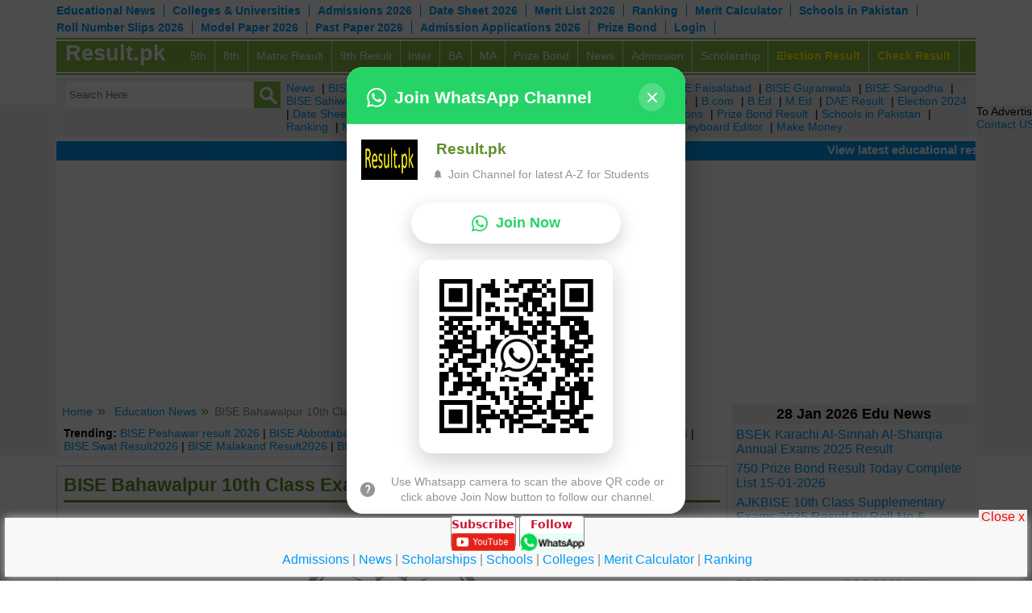

--- FILE ---
content_type: text/html; charset=UTF-8
request_url: http://www.result.pk/educom/bise-bahawalpur-10th-class-exams-datesheet-2023-34153.htm
body_size: 21636
content:

<!DOCTYPE HTML>
<!--[if IE 7 ]>    <html class="ie7"> <![endif]-->
<!--[if IE 8 ]>    <html class="ie8"> <![endif]-->
<!--[if IE 9 ]>    <html class="ie9"> <![endif]-->
<!--[if (gt IE 9)|!(IE)]> <html class=""> <![endif]-->
<html xmlns="https://www.w3.org/1999/xhtml">
<head>
<meta http-equiv="Content-Type" content="text/html; charset=UTF-8" />
<meta name="viewport" content="width=device-width, initial-scale=1, maximum-scale=1, user-scalable=no"/>

<title>BISE Bahawalpur 10th Class Exams Datesheet 2023 Result.pk</title>
		<meta name="keywords" content="BISE Bahawalpur 10th Class Exams Datesheet 2023">
				
<meta name="description" content="BISE Bahawalpur 10th Class Exams Datesheet 2023: Board of Intermediate and Secondary Education Bahawalpur is making all necessary arrangements for the upcoming Bahawalpu">

<meta property="og:title" content="BISE Bahawalpur 10th Class Exams Datesheet 2023 Result.pk"/>
<meta property="og:type" content="article"/>
<meta property="og:description" content="BISE Bahawalpur 10th Class Exams Datesheet 2023: Board of Intermediate and Secondary Education Bahawalpur is making all necessary arrangements for the upcoming Bahawalpu"/>
<link rel="canonical" href="https://www.result.pk/educom/bise-bahawalpur-10th-class-exams-datesheet-2023-34153.htm" />
<meta name="robots" content="index,follow,noodp,noydir" />
<meta name="author" content="result.pk" />
<meta name="publisher" content="result.pk" />
<meta name="robots" content="max-image-preview:large">
<meta name="copyright" content="https://www.result.pk" />
<meta name="GOOGLEBOT" content="INDEX, FOLLOW" />
<meta name="Robots" content="ALL" />
<meta name="googlebot" content="archive" />
<meta name="language" content="english" />
<meta property="og:site_name" content="Result.pk"/>


<meta property="og:locale" content="en_US" />

<meta property="article:tag" content="BISE Bahawalpur 10th Class Exams Datesheet 2023" />
<meta property="article:section" content="Result 2026" />
<meta property="og:image" content="https://www.result.pk/_images/articles/images/2023-03/34153_1_91203.jpg" />
<meta property="og:image:width" content="380" />
<meta property="og:image:height" content="262" />
<meta property="og:image:alt" content="BISE Bahawalpur 10th Class Exams Datesheet 2023 Result.pk" />
<meta name="twitter:card" content="summary" />
<meta name="twitter:description" content="BISE Bahawalpur 10th Class Exams Datesheet 2023: Board of Intermediate and Secondary Education Bahawalpur is making all necessary arrangements for the upcoming Bahawalpu" />
<meta name="twitter:title" content="BISE Bahawalpur 10th Class Exams Datesheet 2023 Result.pk" />
<meta name="twitter:image" content="https://www.result.pk/_images/articles/images/2023-03/34153_1_91203.jpg" />




    <link rel="stylesheet" type="text/css" href="/_css/reset.css"/>
    <script type="text/javascript" src="/_scripts/jquery.min.js"></script>
    <link rel="stylesheet" type="text/css" href="/_css/boilerplate.css">
    <script type="text/javascript" src="/_scripts/responsivemobilemenu.js"></script>
    <link rel="stylesheet" type="text/css" href="/_css/social-buttons.css"/>
    <link rel="stylesheet" type="text/css" href="https://www.result.pk/_css/responsive.css"/>
    <script type="text/javascript" src="/_scripts/respond.min.js"></script>
    <script type="text/javascript" src="/_scripts/menu-settings.js"></script>
    <script src="/_scripts/modernizr.min.js"></script>	
	
	
<script type="text/javascript" src="/_scripts/menu-settings.js"></script>	

<script>
window.onscroll = function(){
	var total_hight = $("#header").innerHeight() + 5 ;
	if(total_hight < ($(document).scrollTop())){
		$("#search-bar-stick").addClass("top_head_stick");
		$("#search-bar-stick").removeClass("top_head_normal");
	}else{
		$("#search-bar-stick").addClass("top_head_normal");
		$("#search-bar-stick").removeClass("top_head_stick");
	}
	
	if(window.innerWidth < 769){
		var top_margin = $(".slicknav_menu").innerHeight() + $("#search-bar-stick").innerHeight() + 1;
		$("#social-book-marks1").css("top", (top_margin));
	}else{
		$("#social-book-marks1").css("top", '');
	}
	
	if(window.innerWidth > 768){
		$(".left_search_bar").show();
		$(".right_search_bar").show();
	}
	set_menu_all();
	sbm_menu_page2();
}
window.onresize = function(){
	if(window.innerWidth < 769){
		var top_margin = $(".slicknav_menu").innerHeight() + $("#search-bar-stick").innerHeight() + 1;
		$("#social-book-marks1").css("top", top_margin);
	}else{
		$("#social-book-marks1").css("top", '');
		$("#search-bar-stick1").addClass("top_head_normal1");
	}
	if($("#search-bar-stick1").hasClass("top_head_normal1")){
		$("#social-book-marks1").css("top", 0);
	}
	
    set_menu_all();
	sbm_menu_page2();
}
function sbmt_close(){
	$("#search-bar1").fadeOut("slow");
}
function search_toggle() {
	$(".left_search_bar").toggle("slow").promise().done(function(){
		if($("#search-bar-stick").hasClass("top_head_stick")){
			if(window.innerWidth < 769){
				var top_margin = $(".slicknav_menu").innerHeight() + $("#search-bar-stick").innerHeight() + 1;
				$("#social-book-marks1").css("top", (top_margin+ $("#right_search_bar").innerHeight()));
			}else{
				$("#social-book-marks1").css("top", '');
			}
		}
	 });
}
function links_toggle() {
	$(".right_search_bar").toggle("slow").promise().done(function(){
		if($("#search-bar-stick").hasClass("top_head_stick")){
			if(window.innerWidth < 769){
				var top_margin = $(".slicknav_menu").innerHeight() + $("#search-bar-stick").innerHeight() + 1;
				$("#social-book-marks1").css("top", (top_margin+ $("#right_search_bar").innerHeight()));
			}else{
				$("#social-book-marks1").css("top", '');
			}
		}
    });
	
}
</script>


<script src="https://cdn.onesignal.com/sdks/OneSignalSDK.js" async></script>
<script>
  window.OneSignal = window.OneSignal || [];
  OneSignal.push(function() {
    OneSignal.init({
      appId: "52b07bff-cb53-4fb8-87f6-14e777ca9517",
    });
  });
</script>

</head>
<body>

<div id="wrapper" class="mar-0-auto">
<!--wrapper starts-->
<div id="header" class="fleft"><!--header starts-->
  <div id="menu-2">
   <ul>
      <li><a href="https://www.result.pk/educom/"  target="_blank">Educational News</a></li> 
      <li><a href="https://www.result.pk/colleges/" target="_blank">Colleges & Universities</a></li>
	  <!--<li><a href="http://www.result.pk/lucky_draw.html" title="Europe Study Tour Lucky Draw Registration" >Study Tour Draw</a></li>-->
       <li><a href="https://www.result.pk/admission/" >Admissions 2026</a></li> 
       <li><a href="https://www.result.pk/datesheet/" >Date Sheet 2026</a></li>
       <li><a href="https://www.result.pk/merit-list/" >Merit List 2026</a></li>  
       <li><a href="https://www.result.pk/ranking/">Ranking</a></li>
           
       <li><a href="https://www.result.pk/merit-calculator/" >Merit Calculator</a></li>         
       <li><a href="https://schools.result.pk/" target="_blank">Schools in Pakistan</a></li>       
       <li><a href="https://www.result.pk/rollnoslip/" >Roll Number Slips 2026</a></li>  
       <li><a href="https://www.result.pk/modelpaper/" >Model Paper 2026</a></li>
       <li><a href="https://www.result.pk/pastpaper/" >Past Paper 2026</a></li> 

       <li><a href="https://www.result.pk/admission-applications/" >Admission Applications 2026</a></li>  
      

      <li><a href="https://prizebond.result.pk/" >Prize Bond</a></li>
      <li><a href="https://www.result.pk/login/" >Login</a></li>      

   </ul>
 </div>
 
<link href="/_css/jquery-ui.css" type="text/css" rel="stylesheet" />
<script type="text/javascript" src="/_scripts/jquery-ui.js"></script>

    <script type="text/javascript">
    	$(document).ready(function(){
			// Custom autocomplete instance.
			$.widget( "app.autocomplete", $.ui.autocomplete, {
		
				// Which class get's applied to matched text in the menu items.
				options: {
					highlightClass: "bold-text"
				},
		
				_renderItem: function( ul, item ) {

					// Replace the matched text with a custom span. This
					// span uses the class found in the "highlightClass" option.
					var re = new RegExp( "(" + this.term + ")", "gi" ),
						cls = this.options.highlightClass,
						template = "<b>$1</b>",
						label = item.label.replace( re, template ),
						$li = $( "<li/>" ).appendTo( ul );
			
					// Create and return the custom menu item content.
					$( "<a/>" ).attr( "href", "#" )
							   .html( label )
							   .appendTo( $li );
			
					return $li;
			
				}
		
			});
			
			$( ".autocomplete" ).autocomplete({
			   source: function (request, response) {
					$.getJSON("https://suggestqueries.google.com/complete/search?callback=?",{ 
						'hl':'en','q':request.term,'client':'youtube','ds':'yt','gl':'us' 
						},function(data){
							var suggestions = [];
							$.each(data[1], function(key, val) {
								suggestions.push(val[0]);
							});
							suggestions.length = 5;  
							response(suggestions);					
                	});
                
				},
				search: function( event, ui ){
					
				},
				response: function( event, ui ){
					
				},
				select: function( event, ui ) {
					$("input[name=q]").val(ui.item.value);
					$('#search').submit();
				},
				minLength: 3,
				delay: 10
			});
		});
</script>   
  
<div style="height:40px; float:left; width:100%" class="header_links">
  <div id="id-for-links" class="fleft menu rmm" style="position:relative; min-width:100%; z-index:999; border-bottom: 2px solid #87b843; padding-bottom: 2px;">
   <span id="logo_menu_desktop" >
   		<a style="color: white;" href="https://www.result.pk">Result.pk</a>
   </span>
   <ul id="menu">

        <li><a href="https://www.result.pk/5th-class-result.html" title="5th class board results 2026">5th</a></li>
        <li><a href="https://www.result.pk/8th-class-result.html" title="8th class board results 2026">8th</a></li>   
        <li><a href="https://www.result.pk/matric-ssc-10th-class-result.html" title="Matric / SSC / 10th class board results 2026">Matric Result</a></li>   	

        <li><a href="https://www.result.pk/9th-class-result.html" title="9th class board results 2026">9th Result</a></li>
 
        

        <li><a href="https://www.result.pk/fa-fsc-intermediate-hssc-result.html" title="Intermediate board results, FA, FSc, HSSC 2026">Inter</a></li>
        <li><a href="https://www.result.pk/ba-bsc-graduate-bachelor-result.html" title="BA, BSc Board results 2026">BA</a></li>
        <li><a href="https://www.result.pk/ma-msc-result.html" title="MA, MSc board results 2026">MA</a></li>



        <li><a href="https://prizebond.result.pk/" >Prize Bond</a></li>
        <li><a href="https://www.result.pk/news/" title="Educational News in Pakistan" >News</a></li>    
        <li><a href="https://www.result.pk/admission/" >Admission</a></li>
        <li><a href="https://www.result.pk/scholarships/" >Scholarship</a></li>
        <li><a href="https://election.result.pk/" style="color:#FF0; font-weight:bold;" title="Election Results 2024 Online" >Election Result</a></li>
                <li><a href="https://www.result.pk/result/" style="color:#FF0; font-weight:bold;" title="Check Result 2026" >Check Result</a></li>         
        <!--<li><a href="http://www.result.pk/login/"  >Login</a></li>-->    

    </ul>

  </div>
</div>  
  <!--Menu ends -->
  
</div>

<div id="main-contents" class="mar-t-10">
<!--main-contents starts--> 
    <div id="search-bar">
      <div id="search-bar-stick" class="fleft" style="width: 100%;">
          <div class="left_search_bar">
              <form action="/search.php" method="post" name="search" id="search">
                  <span role="status" aria-live="polite" class="ui-helper-hidden-accessible" style="background-color: red;"></span>
                  <input id="search_box" value="" placeholder="Search Here" class="autocomplete ui-autocomplete-input" name="q" autocomplete="off" type="text">
                  
                  <button style="padding: 5px; position: absolute; width: 50px; background-color: transparent; border: medium none; right: -5px; height: 38px; top: 0px;" class="search_btn" onClick="document.getElementById('search').submit();"></button>
              </form>
          </div>	
          <div class="right_search_bar">
            <a href="https://www.result.pk/educom/" title="Educational News" >News</a> | 
            <a href="https://biselahore.result.pk/">BISE Lahore</a> | 
            <a href="https://fbise.result.pk/">FBISE</a> |         
            <a href="https://aiou.result.pk/">AIOU</a> | 
            <a href="https://bisemultan.result.pk/" >BISE Multan</a> | 
            <a href="https://biserwp.result.pk/" >BISE Rawalpindi</a> | 
            <a href="https://bisefsd.result.pk/" >BISE Faisalabad</a> | 
            <a href="https://bisegrw.result.pk/" >BISE Gujranwala</a> | 
            <a href="https://bisesargodha.result.pk/" >BISE Sargodha</a> | 
            <a href="https://bisesahiwal.result.pk/" >BISE Sahiwal</a> | 
            <a href="https://bisedgkhan.result.pk/" >BISE DG Khan</a> | 
            <a href="https://bisebwp.result.pk/" >BISE Bahawalpur</a> |             
            
           	<a href="https://www.result.pk/entry-test-result.html" title="Entry test results, Medical, Engineering, ECAT, MCAT 2026">Entry Test Result</a> | 
           	<a href="https://www.result.pk/exam-results.html" title="Other Exam results, MBBS, PCS, PMS, CSS results 2026">Exam</a> | 		 	
            <a href="https://www.result.pk/bcom-result.html" title="B.Com Result 2026">B.com</a> | 
            <a href="https://www.result.pk/bed-result.html" title="B.Ed results 2026">B.Ed</a> | 
            <a href="https://www.result.pk/med-result.html" title="M.Ed results 2026">M.Ed</a> |       
            <a href="https://www.result.pk/dae-result.html" title="DAE results 2026">DAE Result</a> |  
        	<a href="https://election.result.pk/" >Election 2024</a> |   
            <a href="https://www.result.pk/datesheet/" >Date Sheets 2026</a> |   
            <a href="https://www.result.pk/admission/" >Admissions 2026</a> |   
            <a href="https://www.result.pk/merit-list/" >Merit List 2026</a> |   
            <a href="https://www.result.pk/admission-applications/" >Admission Applications</a> |  
            <a href="https://prizebond.result.pk/" >Prize Bond Result</a> | 
            <a href="https://schools.result.pk/" >Schools in Pakistan</a> | 
            <a href="https://www.result.pk/ranking/">Ranking</a> |  
            <a href="https://www.result.pk/merit-calculator/" >Merit Calculator</a> | 
            <a href="https://www.result.pk/colleges/" >Institutions in Pakistan</a> | 
            <a href="https://translate.result.pk/" >Translate Free</a> | 
            <a href="https://www.result.pk/urdu-keyboard-editor/" >Urdu Keyboard Editor</a> | 
            <a href="https://makemoney.result.pk/" target="_blank" title="how students can earn money" >Make Money</a>
        
          </div>
      </div>	
    </div>
    <div id="marquee_container" class="marquee_container">
    <marquee onmouseover="this.setAttribute('scrollamount', 0, 0);" onmouseout="this.setAttribute('scrollamount', 4, 0);"  behavior="scroll" scrollamount="4">
        <font color="#FFFFFF" style="font-size:15px; font-weight:bold;">			
        	View latest educational results 2026 of class 9th, 10th / Matric / SSC, Intermediate / HSSC / FA / FSc / Inter, 5th / Primary, 8th / Middle, DAE, DBA, D.COM, BA / BBA / BCom / BSc / B.Ed, MA / MSc / MBA / MIT / MCS, MBBA / M.Ed, LLB, Engineering, M.Phil, PhD from all BISE / boards and Universities by roll number & by name and check old result 2025 online.
        </font>
    </marquee>
    </div>
    
        
    
	 
    <div class="fclear"></div>
    <div><!-- ################## Start Body ################### -->	

<script type="application/ld+json" >{"@context":"https://schema.org","@graph":[{"@type":"WebSite","@id":"https://www.result.pk/#website","url":"https://www.result.pk/","name":"Result pk","description":"Online Results 2026 class 5th, 8th, Matric, Inter, FA, FSc, BA, BSc, MSc, Board, University, Date Sheet, Admission, Roll No Slip, Past Paper, Model Paper","potentialAction":[{"@type":"SearchAction","target":"https://www.result.pk/?s={search_term_string}","query-input":"required name=search_term_string"}],"inLanguage":"en-US"},{"@type":"ImageObject","@id":"https://www.result.pk/educom/bise-bahawalpur-10th-class-exams-datesheet-2023-34153.htm#primaryimage","inLanguage":"en-US","url":"https://www.result.pk/_images/articles/images/2023-03/34153_1_91203.jpg","width":400,"height":400},{"@type":"WebPage","@id":"https://www.result.pk/educom/bise-bahawalpur-10th-class-exams-datesheet-2023-34153.htm/#webpage","url":"https://www.result.pk/educom/bise-bahawalpur-10th-class-exams-datesheet-2023-34153.htm","name":"BISE Bahawalpur 10th Class Exams Datesheet 2023 Result.pk","isPartOf":{"@id":"https://www.result.pk/#website"},"primaryImageOfPage":{"@id":"https://www.result.pk/educom/bise-bahawalpur-10th-class-exams-datesheet-2023-34153.htm/#primaryimage"},"datePublished":"2023-03-17 10:49:30","dateModified":"2023-03-17 10:49:30","author":{"@id":"https://www.result.pk/#/schema/person/"},"breadcrumb":{"@id":"https://www.result.pk/educom/bise-bahawalpur-10th-class-exams-datesheet-2023-34153.htm/#breadcrumb"},"inLanguage":"en-US","potentialAction":[{"@type":"ReadAction","target":["https://www.result.pk/educom/bise-bahawalpur-10th-class-exams-datesheet-2023-34153.htm"]}]},{"@type":"BreadcrumbList","@id":"https://www.result.pk/educom/bise-bahawalpur-10th-class-exams-datesheet-2023-34153.htm/#breadcrumb","itemListElement":[{"@type":"ListItem","position":1,"item":{"@type":"WebPage","@id":"https://www.result.pk/","url":"https://www.result.pk/","name":"Home"}},{"@type":"ListItem","position":2,"item":{"@type":"WebPage","@id":"https://www.result.pk/educom/bise-bahawalpur-10th-class-exams-datesheet-2023-34153.htm","url":"https://www.result.pk/educom/bise-bahawalpur-10th-class-exams-datesheet-2023-34153.htm","name":"https://www.result.pk/BISE Bahawalpur 10th Class Exams Datesheet 2023 Result.pk"}}]},{"@type":"Person","@id":"https://www.result.pk/#/schema/person/","name":"","image":{"@type":"ImageObject","@id":"https://www.result.pk/#personlogo","inLanguage":"en-US","url":"","caption":""},"sameAs":["https://www.result.pk"]}]}</script>

 <style>
	 .three_cells {
		float: left;
		width: 49%;
		padding: 5px 0;
		border-bottom: 1px solid #ccc;
		margin-right: 1%;
	}
	i{
		font-style: italic;
	}
	.news_txt{
		line-height: 25px;
		color: #888;
		font-size: 16px;
	}
	.news_txt h1, .news_txt h2, .news_txt h3, .news_txt h4, .news_txt h5,.news_txt h6{
		border: none;
	}
    .news_txt h1{
		font-size: 30px;
		font-weight: bold;
		
	}
	table tr td:nth-child(2n+1) {
		width: auto;
	}
	.news_txt table{
	}
	.news_txt table tr{
	}
	.news_txt table td{
		border: 1px solid #ccc;
		padding: 5px;
	}
	.news_txt ol, .news_txt ul {
		margin-left: 20px;
		margin-bottom: 10px;
	}
	.views_etc{
		margin: 5px 0;
		font-size: 14px;
	}
	.news_txt table{
		width: 100%;
	}
 </style>
 
 
<div id="contents">
	<div id="main-container">
		<div id="left-container-temp2">
        
          <div id="breadcrumb_container" class="breadcrumb_container">
             <ul id="breadcrumbs">
                <li></li><li><a href="https://www.result.pk">Home</a></li> <li><a href="https://www.result.pk/educom/">Education News</a></li>BISE Bahawalpur 10th Class Exams Datesheet 2023             </ul>
          </div>

		  <div id="suggested-readings" class="suggested_readings">
<strong>Trending:</strong> 

    
 

<a href="https://bisep.result.pk/result/" target="_blank">BISE Peshawar result 2026</a> | 
<a href="https://biseatd.result.pk/result/" target="_blank">BISE Abbottabad Result2026</a> |   
<a href="https://bisemdn.result.pk/result/" target="_blank">BISE Mardan Result2026</a> | 
<a href="https://biseb.result.pk/result/" target="_blank">BISE Bannu Result2026</a> | 
<a href="https://bisess.result.pk/result/" target="_blank">BISE Swat Result2026</a> |  
<a href="https://bisemalakand.result.pk/result/" target="_blank">BISE Malakand Result2026</a> |  
<a href="https://bisekt.result.pk/result/" target="_blank">BISE Kohat Result2026</a> | 
<a href="https://bisedikhan.result.pk/result/" target="_blank">BISE DI Khan Result2026</a>
  
      


<!--
<a href="http://biselahore.result.pk/">bise lahore</a> | 
<a href="http://bisefsd.result.pk/">bise fsd</a> |
<a href="http://biekkarachi.result.pk/">biek</a> | 
<a href="http://bsekkarachi.result.pk/">bsek</a> |
<a href="http://nts.result.pk/">nts</a> | 
<a href="http://aiou.result.pk/">aiou</a> | 
<a href="http://ppsc.result.pk/result/">ppsc</a> | 
<a href="http://fpsc.result.pk/result/">FPSC</a>
<a href="http://bisep.result.pk/">bisep</a> -->



</div>          
                   <div class="innerpage_big_div">
            <h1 id="head1">BISE Bahawalpur 10th Class Exams Datesheet 2023</h1>
            <div style="z-index: 1;">
                <div id="date-views" class="ca-box" style="margin-bottom: 15px; color: #aaa; padding: 0 5px; width: 98%;">
                	                </div>
                                	<center><div style='text-align: center;'><div class='news_pic_box'><img src='https://www.result.pk/_images/articles/images/2023-03/34153_1_91203.jpg' alt='BISE Bahawalpur 10th Class Exams Datesheet 2023' title='BISE Bahawalpur 10th Class Exams Datesheet 2023' /></div></div></center><br /><br />
                              <div style="clear:both;" ><script async src="//pagead2.googlesyndication.com/pagead/js/adsbygoogle.js"></script>
<!-- result_lu_asyn -->
<ins class="adsbygoogle"
     style="display:block"
     data-ad-client="ca-pub-0790045402070579"
     data-ad-slot="1059106212"
     data-ad-format="link"></ins>
<script>
(adsbygoogle = window.adsbygoogle || []).push({});
</script></div>
              <div style="clear:both"></div><br />
              
              
              <div align="center"><script type="text/javascript"><!--
google_ad_client = "pub-0790045402070579";
/* result_336x280_txt_img_8/6/10 */
google_ad_slot = "4431886863";
google_ad_width = 336;
google_ad_height = 280;
//-->
</script>
<script type="text/javascript" src="https://pagead2.googlesyndication.com/pagead/show_ads.js">
</script></div>
              <div style="clear:both"></div><br />                
              <div class="news_txt">
                <div><div><strong><br></strong></div><div><strong>Board of Intermediate and Secondary Education Bahawalpur </strong>is making all necessary arrangements for the upcoming <strong>Bahawalpur Board matric part 2 annual exams 2023. </strong>The exams department of <a href="https://bisebwp.result.pk/">Bahawalpur Board</a> completed documentation of the students and issue their <a href="http://www.result.pk/downloads/2023/datesheet/bise-bwp-matric-annual-exam-2023-datesheet.pdf">BISE Bahawalpur 10th class Annual Exams 2023 schedule</a><strong>. </strong>The students will follow dates and time of all papers, which are stated in the time table of the matric class part 2 annual exams.</div><div>&nbsp; <br><br />
 <strong>BISE Bahawalpur Matric Annual Exams date sheet 2023</strong></div><div><b><br></b><br />
 The exams department of <strong>Bahawalpur Board</strong> conducts the class 10 annual exams on the given schedule. The students submitted their application forms as and when the admission process is started and they waited for the release of their <a href="https://bisebwp.result.pk/ssc-date-sheet/">Bahawalpur Board SSC class annual exams schedule 2023</a><strong>. </strong>The students can get fresh information of the dates and time of their papers, which are mentioned in their <strong>BISE Bahawalpur matric annual exams date sheet 2023. </strong>The students will follow the complete schedule of the exams, which is shared online so that the students can download it and they will get complete updates of their papers.</div><div>&nbsp; <br><br />
 <strong>BISE Bahawalpur SSC Annual Exams 2023 Schedule</strong></div><div><strong> </strong><b><br></b><br />
 The regular and private students submitted their application forms for <strong>Bahawalpur Board matric class annual exams 2023. </strong>The exams section allowed the eligible candidates to attend their <strong>BISE Bahawalpur 10th class annual exams 2023. </strong>The students can get their <strong>BISE Bahawalpur SSC Annual Exams 2023 Schedule </strong>and the papers will be started from 01 April 2023 as the board has issued their <a href="https://bisebwp.result.pk/10th-date-sheet/">Bahawalpur Board 10th grade time table 2023</a><strong> </strong>to the students online to download and check the dates and time of their papers.</div><div>&nbsp; <br><br />
 <strong>Bahawalpur Board 10th class annual exams 2023 time table</strong></div><div><strong></strong><b><br></b>The students appear in their <strong>BISE Bahawalpur matric part 2 annual exams 2023 </strong>after downloading <a href="https://bisebwp.result.pk/matric-date-sheet/">Bahawalpur board matric annual exams 2023 time table</a><strong>. </strong>The dates and time of all papers are mentioned in the schedule and students will follow this date sheet to appear in the exams on the perfect date and time. The students will note the time of shift as the papers will be conducted in two shifts.</div><div>&nbsp; <br><br />
 <strong>Bahawalpur Board Grade 10 annual exams 2023 date sheet</strong></div><div><strong><br></strong></div><br />
The students can get the detailed information of the date and time of their papers, which are stated in <a href="https://bisebwp.result.pk/ssc-part-2-date-sheet/">Bahawalpur Board SSC Part 2 Datesheet 2023</a><strong>. </strong>The education board has uploaded their time table of matric class part 2 exams online and students will check this schedule and they will follow it completely while attempting their <strong>BISE Bahawalpur SSC Part 2 annual exams 2023. </strong>The students will download it from the official website of the education board if they do not receive their schedule of the exams through their schools or at their home addresses. The students ensure their attendance in the exams on the perfect date and time in their exams.</div><div><br></div><div>Download Bise Bahwalpur Datesheet 2023 From Here:</div><a href="https://bisebwp.result.pk/ssc-date-sheet/" target="_blank">Bahawalpur Board SSC Datesheet 2023</a><div><a href="https://bisebwp.result.pk/ssc-part-2-date-sheet/" target="_blank">Bahawalpur Board SSC Part 2 Datesheet 2023</a></div><div><a href="https://bisebwp.result.pk/matric-date-sheet/" target="_blank">Bahawalpur Board Matric Datesheet 2023</a></div><div><a href="https://bisebwp.result.pk/10th-date-sheet/" target="_blank">Bahawalpur Board 10th Class Datesheet 2023</a><div><span style="font-family: Calibri, Verdana, Helvetica, sans-serif; font-size: 14.4px; font-style: normal; font-variant-ligatures: normal; font-variant-caps: normal; font-weight: 400;"></span><span style="font-family: Calibri, Verdana, Helvetica, sans-serif; font-size: 14.4px; font-style: normal; font-variant-ligatures: normal; font-variant-caps: normal; font-weight: 400;"><br></span></div></div>				 </div>
				              
              <div style="clear:both"></div><br />
              <div align="center"><script async src="//pagead2.googlesyndication.com/pagead/js/adsbygoogle.js"></script>
<!-- result_responsive_text_display -->
<ins class="adsbygoogle"
     style="display:block"
     data-ad-client="ca-pub-0790045402070579"
     data-ad-slot="6890491346"
     data-ad-format="auto"
     data-full-width-responsive="true"></ins>
<script>
(adsbygoogle = window.adsbygoogle || []).push({});
</script></div>
              <div style="clear:both"></div><br />              
            </div>
            
            
           
                      
                      
           
            <div class="latest_news_container" style="width: 100%; padding: 5px 0; box-sizing:border-box;">
                 <div class="box_width" id="vip_links" style="width:33%">
                    <a class="inner_box" style="font-size:18px;" href="https://www.result.pk/merit-calculator/" target="_blank">Merit Calculator</a>
                 </div>
                 <div class="box_width" id="vip_links" style="width:33%">
                    <a class="inner_box" style="font-size:18px;" href="https://www.result.pk/ranking/top-colleges-in-pakistan/" target="_blank">Top Colleges in Pakistan</a>
                 </div>
                 <div class="box_width" id="vip_links" style="width:33%">
                    <a class="inner_box" style="font-size:18px;" href="https://www.result.pk/ranking/top-schools-in-islamabad/" target="_blank">Top Schools in Pakistan</a></div>                            
            </div>            
           
           
                        
           
          </div>
          
          <style>
#comments-container{
	width: 99.6%;
}
.sbm_menu2{
	width: 674px;
}
.sbm_inner_2{
	width: 674px;
	margin-left: -5px;
}
</style>


<div id="commnents">
   <div>
    <div class="ad_comment_title">Add a Comment</div>
    <div style="color:#618f2c">Comments will be shown after admin approval.</div>
   		<form method="post" action="" id="profile" name="profile" style="width: 100%">
    <input type="Hidden" value="do_add" name="action">
    <input type="Hidden" value="yes" name="apply">
    <div class="ca-box">
     <div class="bold divOne">Name<span class="validation"> *</span></div>
     <div class="divTwo">
     <input type="text" value="" maxlength="50" name="name">
     </div>
    </div>
    <div class="ca-box">
     <div class="bold divOne">Email<span class="validation"> *</span></div>
     <div class="divTwo">
     <input type="text" value="" maxlength="80" name="email">
     </div>
    </div>
    <div class="ca-box">
     <div class="bold divOne">Mobile<span class="validation"> *</span></div>
     <div class="divTwo">
     <input type="text" value="" maxlength="25" name="mobile">
     </div>
    </div>
    <div class="ca-box">
     <div class="bold divOne">City<span class="validation"> *</span></div>
     <div class="divTwo">
          <select name="city">
        <option value="">- Select City -</option>
        
                    <option value="Abbottabad">Abbottabad</option>
		            <option value="Abdul Hakeem">Abdul Hakeem</option>
		            <option value="Ahmedpur East">Ahmedpur East</option>
		            <option value="Akora Khattak">Akora Khattak</option>
		            <option value="Alipur">Alipur</option>
		            <option value="Arifwala">Arifwala</option>
		            <option value="Attock">Attock</option>
		            <option value="Badin">Badin</option>
		            <option value="Bagh">Bagh</option>
		            <option value="Bahawal Nagar">Bahawal Nagar</option>
		            <option value="Bahawalpur">Bahawalpur</option>
		            <option value="Bajaur Agency">Bajaur Agency</option>
		            <option value="Balakot">Balakot</option>
		            <option value="Bannu">Bannu</option>
		            <option value="Batkhela">Batkhela</option>
		            <option value="Battagram">Battagram</option>
		            <option value="Benazirabad">Benazirabad</option>
		            <option value="Bhai Pheru">Bhai Pheru</option>
		            <option value="Bhakkar">Bhakkar</option>
		            <option value="Bhalwal">Bhalwal</option>
		            <option value="Bhera">Bhera</option>
		            <option value="Bhimber">Bhimber</option>
		            <option value="Burewala">Burewala</option>
		            <option value="Chaghi">Chaghi</option>
		            <option value="Chakwal">Chakwal</option>
		            <option value="Chaman">Chaman</option>
		            <option value="Changa Manga">Changa Manga</option>
		            <option value="Charsadda">Charsadda</option>
		            <option value="Chichawatni">Chichawatni</option>
		            <option value="Chiniot">Chiniot</option>
		            <option value="Chishtian">Chishtian</option>
		            <option value="Chitral">Chitral</option>
		            <option value="Choti">Choti</option>
		            <option value="Chunian">Chunian</option>
		            <option value="Dadu">Dadu</option>
		            <option value="Daharki">Daharki</option>
		            <option value="Daska">Daska</option>
		            <option value="Daud Khel">Daud Khel</option>
		            <option value="Depalpur">Depalpur</option>
		            <option value="Dera Ghazi Khan">Dera Ghazi Khan</option>
		            <option value="Dera Ismail Khan">Dera Ismail Khan</option>
		            <option value="Dera Murad Jamali">Dera Murad Jamali</option>
		            <option value="Dina">Dina</option>
		            <option value="Dunyapur">Dunyapur</option>
		            <option value="Faisalabad">Faisalabad</option>
		            <option value="Fateh Jang">Fateh Jang</option>
		            <option value="Gadoon">Gadoon</option>
		            <option value="Gawadar">Gawadar</option>
		            <option value="Ghazi">Ghazi</option>
		            <option value="Ghotki">Ghotki</option>
		            <option value="Gilgit">Gilgit</option>
		            <option value="Gojra">Gojra</option>
		            <option value="Guddu">Guddu</option>
		            <option value="Gujar Khan">Gujar Khan</option>
		            <option value="Gujranwala">Gujranwala</option>
		            <option value="Gujrat">Gujrat</option>
		            <option value="Hafizabad">Hafizabad</option>
		            <option value="Hala">Hala</option>
		            <option value="Hangu">Hangu</option>
		            <option value="Haripur">Haripur</option>
		            <option value="Haroonabad">Haroonabad</option>
		            <option value="Hasilpur">Hasilpur</option>
		            <option value="Hassan Abdal">Hassan Abdal</option>
		            <option value="Hattar">Hattar</option>
		            <option value="Havelian">Havelian</option>
		            <option value="Hazro">Hazro</option>
		            <option value="Hyderabad">Hyderabad</option>
		            <option value="Islamabad">Islamabad</option>
		            <option value="Jacobabad">Jacobabad</option>
		            <option value="Jampur">Jampur</option>
		            <option value="Jamshoro">Jamshoro</option>
		            <option value="Jaranwala">Jaranwala</option>
		            <option value="Jehanian">Jehanian</option>
		            <option value="Jhang">Jhang</option>
		            <option value="Jhelum">Jhelum</option>
		            <option value="Jhuddo">Jhuddo</option>
		            <option value="Kabirwala">Kabirwala</option>
		            <option value="Kahuta">Kahuta</option>
		            <option value="Kalabagh">Kalabagh</option>
		            <option value="Kaloorkot">Kaloorkot</option>
		            <option value="Kamoke">Kamoke</option>
		            <option value="Kandhkot">Kandhkot</option>
		            <option value="Kandiaro">Kandiaro</option>
		            <option value="Karachi">Karachi</option>
		            <option value="Karak">Karak</option>
		            <option value="Karam Agency">Karam Agency</option>
		            <option value="Kashmore">Kashmore</option>
		            <option value="Kasur">Kasur</option>
		            <option value="Khadro">Khadro</option>
		            <option value="Khairpur">Khairpur</option>
		            <option value="Khanewal">Khanewal</option>
		            <option value="Khanpur">Khanpur</option>
		            <option value="Khanqa Dogran">Khanqa Dogran</option>
		            <option value="Kharian">Kharian</option>
		            <option value="Khewra">Khewra</option>
		            <option value="Khushab">Khushab</option>
		            <option value="Khuzdar">Khuzdar</option>
		            <option value="Khyber Agency">Khyber Agency</option>
		            <option value="Kohat">Kohat</option>
		            <option value="Kohistan">Kohistan</option>
		            <option value="Kot Abdul Malik">Kot Abdul Malik</option>
		            <option value="Kot Adu">Kot Adu</option>
		            <option value="Kot Ghulam Muhammad">Kot Ghulam Muhammad</option>
		            <option value="Kot Radha Kishan">Kot Radha Kishan</option>
		            <option value="Kotli">Kotli</option>
		            <option value="Kotri">Kotri</option>
		            <option value="Kunri">Kunri</option>
		            <option value="Lahore">Lahore</option>
		            <option value="Lakki Marwat">Lakki Marwat</option>
		            <option value="Lalamusa">Lalamusa</option>
		            <option value="Landi Kotal">Landi Kotal</option>
		            <option value="Larkana">Larkana</option>
		            <option value="Lasbela">Lasbela</option>
		            <option value="Layyah">Layyah</option>
		            <option value="Lodhran">Lodhran</option>
		            <option value="Loralai">Loralai</option>
		            <option value="Lower Dir">Lower Dir</option>
		            <option value="Mailsi">Mailsi</option>
		            <option value="Makran">Makran</option>
		            <option value="Malakand">Malakand</option>
		            <option value="Malakwal">Malakwal</option>
		            <option value="Mandi Bahauddin">Mandi Bahauddin</option>
		            <option value="Mangla">Mangla</option>
		            <option value="Mansehra">Mansehra</option>
		            <option value="Mardan">Mardan</option>
		            <option value="Mehrabpur">Mehrabpur</option>
		            <option value="Mian Channu">Mian Channu</option>
		            <option value="Mianwali">Mianwali</option>
		            <option value="Mingora">Mingora</option>
		            <option value="Mirpur">Mirpur</option>
		            <option value="Mirpur Khas">Mirpur Khas</option>
		            <option value="Mirpur Mathelo">Mirpur Mathelo</option>
		            <option value="Mithi">Mithi</option>
		            <option value="Mohmand Agency">Mohmand Agency</option>
		            <option value="Moro">Moro</option>
		            <option value="Multan">Multan</option>
		            <option value="Murree">Murree</option>
		            <option value="Muzaffarabad">Muzaffarabad</option>
		            <option value="Muzaffargarh">Muzaffargarh</option>
		            <option value="Nankana Sahib">Nankana Sahib</option>
		            <option value="Narowal">Narowal</option>
		            <option value="Naseerabad">Naseerabad</option>
		            <option value="Naudero">Naudero</option>
		            <option value="Naushahro Feroze">Naushahro Feroze</option>
		            <option value="Nawab Shah">Nawab Shah</option>
		            <option value="North Waziristan">North Waziristan</option>
		            <option value="Noshki">Noshki</option>
		            <option value="Nowshera">Nowshera</option>
		            <option value="Okara">Okara</option>
		            <option value="Orakzai Agency">Orakzai Agency</option>
		            <option value="Padidan">Padidan</option>
		            <option value="Pakpattan">Pakpattan</option>
		            <option value="Panjgur">Panjgur</option>
		            <option value="Pano Aqil">Pano Aqil</option>
		            <option value="Parachinar">Parachinar</option>
		            <option value="Pasni">Pasni</option>
		            <option value="Pasrur">Pasrur</option>
		            <option value="Pattoki">Pattoki</option>
		            <option value="Peshawar">Peshawar</option>
		            <option value="Pind Dadan Khan">Pind Dadan Khan</option>
		            <option value="Pindi Bhattian">Pindi Bhattian</option>
		            <option value="Pir Mahal">Pir Mahal</option>
		            <option value="Pishin">Pishin</option>
		            <option value="Poonch">Poonch</option>
		            <option value="Qazi Ahmed">Qazi Ahmed</option>
		            <option value="Quaidabad">Quaidabad</option>
		            <option value="Quetta">Quetta</option>
		            <option value="Rabwah">Rabwah</option>
		            <option value="Rahim Yar Khan">Rahim Yar Khan</option>
		            <option value="Rajanpur">Rajanpur</option>
		            <option value="Ranipur">Ranipur</option>
		            <option value="Rawalakot">Rawalakot</option>
		            <option value="Rawalpindi">Rawalpindi</option>
		            <option value="Renala Khurd">Renala Khurd</option>
		            <option value="Risalpur">Risalpur</option>
		            <option value="Rohri">Rohri</option>
		            <option value="Sadiqabad">Sadiqabad</option>
		            <option value="Sahiwal">Sahiwal</option>
		            <option value="Saidu Sharif">Saidu Sharif</option>
		            <option value="Sakrand">Sakrand</option>
		            <option value="Samma Satta">Samma Satta</option>
		            <option value="Samundri">Samundri</option>
		            <option value="Sanghar">Sanghar</option>
		            <option value="Sangla Hill">Sangla Hill</option>
		            <option value="Sarai Alamgir">Sarai Alamgir</option>
		            <option value="Sargodha">Sargodha</option>
		            <option value="Shahdadpur">Shahdadpur</option>
		            <option value="Shahkot">Shahkot</option>
		            <option value="Shahpur">Shahpur</option>
		            <option value="Shakargarh">Shakargarh</option>
		            <option value="Shangla">Shangla</option>
		            <option value="Sharaqpur">Sharaqpur</option>
		            <option value="Sheikhupura">Sheikhupura</option>
		            <option value="Shikarpur">Shikarpur</option>
		            <option value="Shorkot">Shorkot</option>
		            <option value="Shujabad">Shujabad</option>
		            <option value="Sialkot">Sialkot</option>
		            <option value="Sibi">Sibi</option>
		            <option value="Skardu">Skardu</option>
		            <option value="South Waziristan">South Waziristan</option>
		            <option value="Sukkur">Sukkur</option>
		            <option value="Swabi">Swabi</option>
		            <option value="Swat">Swat</option>
		            <option value="Talagang">Talagang</option>
		            <option value="Tando Adam">Tando Adam</option>
		            <option value="Tendo Jam">Tendo Jam</option>
		            <option value="Tando Allahyar">Tando Allahyar</option>
		            <option value="Tank">Tank</option>
		            <option value="Tarbela">Tarbela</option>
		            <option value="Taunsa Sharif">Taunsa Sharif</option>
		            <option value="Taxila">Taxila</option>
		            <option value="Tharparkar">Tharparkar</option>
		            <option value="Thatta">Thatta</option>
		            <option value="Toba Tek Singh">Toba Tek Singh</option>
		            <option value="Topi">Topi</option>
		            <option value="Turbat">Turbat</option>
		            <option value="Umerkot">Umerkot</option>
		            <option value="Upper Dir">Upper Dir</option>
		            <option value="Vehari">Vehari</option>
		            <option value="Wah">Wah</option>
		            <option value="Wazirabad">Wazirabad</option>
		            <option value="Zhob">Zhob</option>
		            <option value="Ziarat">Ziarat</option>
		    </select>

     </div>
    </div>
    <div class="ca-box">
     <div class="bold divOne">Your Comment<span class="validation"> *</span></div>
     <div class="divTwo">
     <textarea name="comment" rows="8" cols="46"></textarea>
     </div>
    </div>
    <div class="ca-box">
     <div class="bold divOne">Question: What is capital of Pakistan?</div>
     <div class="divTwo">
     <input type="text" value="" maxlength="40" name="filter">
     <br>
     (Answer can be from <font color="#FF0000">islamabad</font> | <font color="#FF0000">lahore</font>) </div>
    </div>
     <div class="ca-box">
     <div class="bold divOne">&nbsp;</div>
     <div class="divTwo">
     <input type="submit" value="Submit" name="submit" class="pad-5" style="width: 150px;">
     </div>
    </div>
    </form>
    <div style="margin-bottom: 5px; float:left; width: 100%;">Spam comments will not be approved at all.</div>
    </div>
   </div>
   
       

             
      <div class="table" style="width: 99.4%; margin: 0;">
        <div class="table_tittle">Intermediate Result 2026</div>
        <div class="table_contents">
        									 
            <div class="table_cell" style="width:100%; height:25px;"><a href="https://biselahore.result.pk/intermediate-results/">BISE Lahore Intermediate Result 2026</a></div>
            <div class="table_cell" style="width:100%; height:25px;"><a href="https://bisemultan.result.pk/intermediate-results/">BISE Multan Intermediate Result 2026</a></div>
            <div class="table_cell" style="width:100%; height:25px;"><a href="https://biserwp.result.pk/intermediate-results/">BISE Rawalpindi Intermediate Result 2026</a></div>  
            <div class="table_cell" style="width:100%; height:25px;"><a href="https://bisefsd.result.pk/intermediate-results/">BISE Faisalabad Intermediate Result 2026</a></div>
            <div class="table_cell" style="width:100%; height:25px;"><a href="https://bisegrw.result.pk/intermediate-results/">BISE Gujranwala Intermediate Result 2026</a></div> 
            <div class="table_cell" style="width:100%; height:25px;"><a href="https://bisesargodha.result.pk/intermediate-results/">BISE Sargodha Intermediate Result 2026</a></div> 
            <div class="table_cell" style="width:100%; height:25px;"><a href="https://bisesahiwal.result.pk/intermediate-results/">BISE Sahiwal Intermediate Result 2026</a></div> 
            <div class="table_cell" style="width:100%; height:25px;"><a href="https://bisedgkhan.result.pk/intermediate-results/">BISE DG Khan Intermediate Result 2026</a></div>  
            <div class="table_cell" style="width:100%; height:25px;"><a href="https://bisebwp.result.pk/intermediate-results/">BISE Bahawalpur Intermediate Result 2026</a></div>

        </div>
      </div>             
          
		  
		  
		  <div class="table_contents">
            <div class="latest_news_container">
				<h4>Related Educational News</h4>
				<div class="table_cell" style="width:100%; height:25px;"><a href="https:///www.result.pk/educom/1st-to-8th-classes-admissions-at-lawrence-college-ghora-gali-56253.htm" target="_blank" >1st To 8th Classes Admissions At Lawrence College Ghora Gali</a></div><div class="table_cell" style="width:100%; height:25px;"><a href="https:///www.result.pk/educom/quetta-board-ssc-annual-exams-2026-private-roll-number-slips-out-56249.htm" target="_blank" >Quetta Board SSC Annual Exams 2026 Private Roll Number Slips Out</a></div><div class="table_cell" style="width:100%; height:25px;"><a href="https:///www.result.pk/educom/bise-peshawar-announces-10th-class-annual-exams-schedule-2026-56242.htm" target="_blank" >BISE Peshawar Announces 10th Class Annual Exams Schedule 2026</a></div><div class="table_cell" style="width:100%; height:25px;"><a href="https:///www.result.pk/educom/kemu-fee-schedule-date-sheet-2026-announced-for-pg-diploma-supplementary-exams-56241.htm" target="_blank" >KEMU Fee Schedule & Date Sheet 2026 Announced For PG Diploma Supplementary Exams</a></div><div class="table_cell" style="width:100%; height:25px;"><a href="https:///www.result.pk/educom/jsmu-time-table-2026-released-for-bds-bsmt-retake-exams-56239.htm" target="_blank" >JSMU Time Table 2026 Released For BDS & BSMT Retake Exams</a></div><div class="table_cell" style="width:100%; height:25px;"><a href="https:///www.result.pk/educom/jsmu-date-sheet-2026-announced-for-bsn-generic-exams-56238.htm" target="_blank" >JSMU Date Sheet 2026 Announced For BSN Generic Exams</a></div><div class="table_cell" style="width:100%; height:25px;"><a href="https:///www.result.pk/educom/duhs-revised-date-sheets-2026-released-for-2nd-year-mba-evening-exams-56227.htm" target="_blank" >DUHS Revised Date Sheets 2026 Released For 2nd Year MBA Evening Exams</a></div><div class="table_cell" style="width:100%; height:25px;"><a href="https:///www.result.pk/educom/cusit-date-sheet-2026-announced-for-bsn-5th-semester-exams-56222.htm" target="_blank" >CUSIT Date Sheet 2026 Announced For BSN 5th Semester Exams</a></div><div class="table_cell" style="width:100%; height:25px;"><a href="https:///www.result.pk/educom/7th-to-9th-class-admissions-at-cadet-college-rawalpindi-56212.htm" target="_blank" >7th To 9th Class Admissions At Cadet College Rawalpindi</a></div><div class="table_cell" style="width:100%; height:25px;"><a href="https:///www.result.pk/educom/pu-bs-ad-8th-fall-semester-exams-2025-practical-date-sheet-2026-56211.htm" target="_blank" >PU BS AD 8th Fall Semester Exams 2025 Practical Date Sheet 2026</a></div>
			</div>
		  </div>  
          
       
                  
        </div>
          

<div id="right-container-temp2">



		            <div style="background-color: #ccc; width: 100%;">
              <ul class="side_bar_links">
                <li style="font-size: 18px; background-color: #eee; text-align:center; list-style-type:none;"><strong>28 Jan 2026 Edu News</strong></li>
                <li><a href="http://www.result.pk/educom/bsek-karachi-al-sinnah-al-sharqia-annual-exams-2025-result-56164.htm" target="_blank">BSEK Karachi Al-Sinnah Al-Sharqia Annual Exams 2025 Result</a></li><li><a href="http://www.result.pk/educom/750-prize-bond-result-today-complete-list-15-01-2026-55883.htm" target="_blank">750 Prize Bond Result Today Complete List 15-01-2026</a></li><li><a href="http://www.result.pk/educom/ajkbise-10th-class-supplementary-exams-2025-result-by-roll-no-gazette-pdf-55818.htm" target="_blank">AJKBISE 10th Class Supplementary Exams 2025 Result By Roll No & Gazette PDF</a></li><li><a href="http://www.result.pk/educom/bise-hyderabad-11th-class-annual-exams-2025-result-55793.htm" target="_blank">BISE Hyderabad 11th Class Annual Exams 2025 Result</a></li><li><a href="http://www.result.pk/educom/fpsc-announces-css-2026-written-exam-date-sheet-55790.htm" target="_blank">FPSC Announces CSS 2026 Written Exam Date Sheet</a></li><li><a href="http://www.result.pk/educom/hec-offers-china-international-elite-pioneer-program-scholarships-55730.htm" target="_blank">HEC Offers China International Elite Pioneer Program Scholarships</a></li><li><a href="http://www.result.pk/educom/bise-hyderabad-9th-class-annual-exams-2025-result-55690.htm" target="_blank">BISE Hyderabad 9th Class Annual Exams 2025 Result</a></li><li><a href="http://www.result.pk/educom/fbise-11th-12th-class-inter-supplementary-result-2025-date-time-55663.htm" target="_blank">FBISE 11th 12th Class Inter Supplementary Result 2025 Date & Time</a></li><li><a href="http://www.result.pk/educom/federal-board-11th-class-2nd-annual-exams-2025-result-55660.htm" target="_blank">Federal Board 11th Class 2nd Annual Exams 2025 Result</a></li><li><a href="http://www.result.pk/educom/peef-masters-level-education-scholarships-2025-2026-55622.htm" target="_blank">PEEF Masters Level Education Scholarships 2025 2026</a></li>                <li><a href="https://www.result.pk/">Result 2026</a></li>     
                
                <div align="center"><a href="https://makemoney.result.pk/" target="_blank"><img src="/_images/make-money.jpg"  /></a> </div>          
              </ul >
            </div>
           
         
         <br />
       <div style="margin: 0 auto;">        
                    
          
	    
                 
	                
       </div>
         
  
      <div style="margin: 0 auto;">
      
		   
        

                           
            
            <div class="latest_news_container" style="width: 100%; padding: 5px 0; box-sizing:border-box;">
                 <div class="box_width" id="vip_links" style="width:100%">
    
                    <a class="inner_box" href="https://dictionary.result.pk/" title="Urdu Dictionary Online" target="_blank">Urdu Dictionary</a>
                    <a class="inner_box" href="https://dictionary.result.pk/english-to-urdu.html">English To Urdu Dictionary</a>
                    <a class="inner_box" href="https://dictionary.result.pk/urdu-to-english.html">Urdu To English Dictionary</a>
                    <a class="inner_box" href="https://dictionary.result.pk/roman-urdu-to-english.html">Roman Urdu To English Dictionary</a>
                    <a class="inner_box" href="https://dictionary.result.pk/urdu-lughat.html">Urdu Lughat</a>
                    <a class="inner_box" href="https://dictionary.result.pk/slang.html">Slangs</a>
                    <a class="inner_box" href="https://dictionary.result.pk/idioms.html">Idioms</a>
    
                 </div>
            </div>     


 
     
  
        
             
        
	   
      
        <div class="latest_news_container" style="width: 100%; padding: 5px 0; box-sizing:border-box;">
             <div class="box_width" id="vip_links" style="width:100%">
                <a class="inner_box" href="https://www.result.pk/scholarships/" target="_blank">Scholarships</a>                
                <a class="inner_box" href="https://www.result.pk/result/" target="_blank">Check Result 2026</a>
                <a class="inner_box" href="https://prizebond.result.pk/" target="_blank">Prize Bond Draw List 2026</a>
                <a class="inner_box" href="https://www.result.pk/colleges/" target="_blank">Institutes in Pakistan</a>
                <a class="inner_box" href="https://www.result.pk/merit-list/" target="_blank">Merit List 2026</a>
                <a class="inner_box" href="https://www.result.pk/merit-calculator/" target="_blank">Merit Calculator 2026</a>
                <a class="inner_box" href="https://www.result.pk/ranking/" target="_blank">Ranking</a>
                <a class="inner_box" href="https://www.result.pk/admission-applications/" target="_blank">Admission Applications 2026</a>
                <!--<a class="inner_box" href="http://bisesuksindh.result.pk/10th-results/" target="_blank">Sukkur Board Matric Result 2010</a>
                <a class="inner_box" href="http://biselahore.result.pk/10th-results/" target="_blank">Lahore Board Matric Result 2010</a>
                <a class="inner_box" href="http://biserwp.result.pk/10th-results/" target="_blank">Rawalpindi Board Matric Result 2010</a>
                <a class="inner_box" href="http://bisemultan.result.pk/10th-results/" target="_blank">Multan Board Matric Result 2010</a>
                <a class="inner_box" href="http://bisefsd.result.pk/10th-results/" target="_blank">Faisalabad Board Matric Result 2010</a>
                <a class="inner_box" href="http://bisebwp.result.pk/10th-results/" target="_blank">Bahawalpur Board Matric Result 2010</a>
                <a class="inner_box" href="http://bisegrw.result.pk/10th-results/" target="_blank">Gujranwala Board Matric Result 2010</a>
                <a class="inner_box" href="http://bisesargodha.result.pk/10th-results/" target="_blank">Sardogha Board Matric Result 2010</a>
                <a class="inner_box" href="http://bisesahiwal.result.pk/10th-results/" target="_blank">Sahiwal Board Matric Result 2010</a>
                <a class="inner_box" href="http://bisedgkhan.result.pk/10th-results/" target="_blank">DG Khan Board Matric Result 2010</a>-->
             </div>
        </div>         
      

	        
          
              </div>
      
      <div style="clear:both"></div><br />
      
      <div style="width: 300px; margin: 0 auto;">
      	<div class="right_col_ad" style="width: 99.4%; margin:2,0,0,0;"><script async src="//pagead2.googlesyndication.com/pagead/js/adsbygoogle.js"></script>
<!-- result_300x250_asyn -->
<ins class="adsbygoogle"
     style="display:inline-block;width:300px;height:250px"
     data-ad-client="ca-pub-0790045402070579"
     data-ad-slot="7384841418"></ins>
<script>
(adsbygoogle = window.adsbygoogle || []).push({});
</script></div>
      </div>
      <div style="clear:both"></div><br />
      
	    
      


            
      <div class="table" style="width: 99.4%; margin: 0;">
        <div class="table_tittle">Matric Result 2026 Punjab</div>
        <div class="table_contents">
        									 
            <div class="table_cell" style="width:100%; height:25px;"><a href="https://biselahore.result.pk/matric-results/">BISE Lahore Matric Result 2026</a></div>
            <div class="table_cell" style="width:100%; height:25px;"><a href="https://bisemultan.result.pk/matric-results/">BISE Multan Matric Result 2026</a></div>
            <div class="table_cell" style="width:100%; height:25px;"><a href="https://biserwp.result.pk/matric-results/">BISE Rawalpindi Matric Result 2026</a></div>  
            <div class="table_cell" style="width:100%; height:25px;"><a href="https://bisefsd.result.pk/matric-results/">BISE Faisalabad Matric Result2026</a></div>
            <div class="table_cell" style="width:100%; height:25px;"><a href="https://bisegrw.result.pk/matric-results/">BISE Gujranwala Matric Result 2026</a></div> 
            <div class="table_cell" style="width:100%; height:25px;"><a href="https://bisesargodha.result.pk/matric-results/">BISE Sargodha Matric Result 2026</a></div> 
            <div class="table_cell" style="width:100%; height:25px;"><a href="https://bisesahiwal.result.pk/matric-results/">BISE Sahiwal Matric Result 2026</a></div> 
            <div class="table_cell" style="width:100%; height:25px;"><a href="https://bisedgkhan.result.pk/matric-results/">BISE DG Khan Matric Result 2026</a></div>  
            <div class="table_cell" style="width:100%; height:25px;"><a href="https://bisebwp.result.pk/matric-results/">BISE Bahawalpur Matric Result 2026</a></div>
            
        </div>
      </div> 
      
      <div class="table" style="width: 99.4%; margin: 0;">
        <div class="table_tittle">10th Class Result 2026 Punjab</div>
        <div class="table_contents">
        									 
            <div class="table_cell" style="width:100%; height:25px;"><a href="https://biselahore.result.pk/10th-results/">BISE Lahore 10th Class Result 2026</a></div>
            <div class="table_cell" style="width:100%; height:25px;"><a href="https://bisemultan.result.pk/10th-results/">BISE Multan 10th Class Result 2026</a></div>
            <div class="table_cell" style="width:100%; height:25px;"><a href="https://biserwp.result.pk/10th-results/">BISE Rawalpindi 10th Class Result 2026</a></div>  
            <div class="table_cell" style="width:100%; height:25px;"><a href="https://bisefsd.result.pk/10th-results/">BISE Faisalabad 10th Class Result2026</a></div>
            <div class="table_cell" style="width:100%; height:25px;"><a href="https://bisegrw.result.pk/10th-results/">BISE Gujranwala 10th Class Result 2026</a></div> 
            <div class="table_cell" style="width:100%; height:25px;"><a href="https://bisesargodha.result.pk/10th-results/">BISE Sargodha 10th Class Result 2026</a></div> 
            <div class="table_cell" style="width:100%; height:25px;"><a href="https://bisesahiwal.result.pk/10th-results/">BISE Sahiwal 10th Class Result 2026</a></div> 
            <div class="table_cell" style="width:100%; height:25px;"><a href="https://bisedgkhan.result.pk/10th-results/">BISE DG Khan 10th Class Result 2026</a></div>  
            <div class="table_cell" style="width:100%; height:25px;"><a href="https://bisebwp.result.pk/10th-results/">BISE Bahawalpur 10th Class Result 2026</a></div>

        </div>
      </div>           
      
      <div class="table" style="width: 99.4%; margin: 0;">
        <div class="table_tittle">9th Class Result 2026 Punjab Boards</div>
        <div class="table_contents">
        									 
            <div class="table_cell" style="width:100%; height:25px;"><a href="https://biselahore.result.pk/9th-results/">BISE Lahore 9th Class Result 2026</a></div>
            <div class="table_cell" style="width:100%; height:25px;"><a href="https://bisemultan.result.pk/9th-results/">BISE Multan 9th Class Result 2026</a></div>
            <div class="table_cell" style="width:100%; height:25px;"><a href="https://biserwp.result.pk/9th-results/">BISE Rawalpindi 9th Class Result 2026</a></div>  
            <div class="table_cell" style="width:100%; height:25px;"><a href="https://bisefsd.result.pk/9th-results/">BISE Faisalabad 9th Class Result2026</a></div>
            <div class="table_cell" style="width:100%; height:25px;"><a href="https://bisegrw.result.pk/9th-results/">BISE Gujranwala 9th Class Result 2026</a></div> 
            <div class="table_cell" style="width:100%; height:25px;"><a href="https://bisesargodha.result.pk/9th-results/">BISE Sargodha 9th Class Result 2026</a></div> 
            <div class="table_cell" style="width:100%; height:25px;"><a href="https://bisesahiwal.result.pk/9th-results/">BISE Sahiwal 9th Class Result 2026</a></div> 
            <div class="table_cell" style="width:100%; height:25px;"><a href="https://bisedgkhan.result.pk/9th-results/">BISE DG Khan 9th Class Result 2026</a></div>  
            <div class="table_cell" style="width:100%; height:25px;"><a href="https://bisebwp.result.pk/9th-results/">BISE Bahawalpur 9th Class Result 2026</a></div>

        </div>
      </div>
      
      <div class="table" style="width: 99.4%; margin: 0;">
        <div class="table_tittle">10th Class Result Gazette 2026 Punjab</div>
        <div class="table_contents">
        									 
            <div class="table_cell" style="width:100%; "><a href="https://biselahore.result.pk/10th-class-result-gazette-download-pdf-annual/" target="_blank">BISE Lahore 10th class gazette 2026</a></div>
            <div class="table_cell" style="width:100%; "><a href="https://bisemultan.result.pk/10th-class-result-gazette-download-pdf-annual/" target="_blank">BISE Multan 10th class gazette 2026</a></div>
            <div class="table_cell" style="width:100%; "><a href="https://biserwp.result.pk/10th-class-result-gazette-download-pdf-annual/" target="_blank">BISE Rawalpindi 10th class gazette 2026</a></div>  
            <div class="table_cell" style="width:100%; "><a href="https://bisefsd.result.pk/10th-class-result-gazette-download-pdf-annual/" target="_blank">BISE Faisalabad 10th class gazette 2026</a></div>
            <div class="table_cell" style="width:100%; "><a href="https://bisegrw.result.pk/10th-class-result-gazette-download-pdf-annual/" target="_blank">BISE Gujranwala 10th class gazette 2026</a></div> 
            <div class="table_cell" style="width:100%; "><a href="https://bisesargodha.result.pk/10th-class-result-gazette-download-pdf-annual/" target="_blank">BISE Sargodha 10th class gazette 2026</a></div> 
            <div class="table_cell" style="width:100%; "><a href="https://bisesahiwal.result.pk/10th-class-result-gazette-download-pdf-annual/" target="_blank">BISE Sahiwal 10th class gazette 2026</a></div> 
            <div class="table_cell" style="width:100%; "><a href="https://bisedgkhan.result.pk/10th-class-result-gazette-download-pdf-annual/" target="_blank">BISE DG Khan 10th class gazette 2026</a></div>  
            <div class="table_cell" style="width:100%; "><a href="https://bisebwp.result.pk/10th-class-result-gazette-download-pdf-annual/" target="_blank">BISE Bahawalpur 10th class gazette 2026</a></div>
            
            <div class="table_cell" style="width:100%; "><a href="https://ajkbise.result.pk/10th-class-result-gazette-download-pdf-annual/" target="_blank">BISE AJK 10th class gazette 2026</a></div>
            <div class="table_cell" style="width:100%; "><a href="https://fbise.result.pk/10th-class-result-gazette-download-pdf-annual/" target="_blank">Federal Board 10th class gazette 2026</a></div>
            <div class="table_cell" style="width:100%; "><a href="https://bisep.result.pk/10th-class-result-gazette-download-pdf-annual/" target="_blank">BISE Peshawar 10th class gazette 2026</a></div>  
            <div class="table_cell" style="width:100%; "><a href="https://biseatd.result.pk/10th-class-result-gazette-download-pdf-annual/" target="_blank">BISE Abbottabad 10th class gazette 2026</a></div>
            <div class="table_cell" style="width:100%; "><a href="https://bisemdn.result.pk/10th-class-result-gazette-download-pdf-annual/" target="_blank">BISE Mardan 10th class gazette 2026</a></div> 
            <div class="table_cell" style="width:100%; "><a href="https://biseb.result.pk/10th-class-result-gazette-download-pdf-annual/" target="_blank">BISE Bannu 10th class gazette 2026</a></div> 
            <div class="table_cell" style="width:100%; "><a href="https://bisess.result.pk/10th-class-result-gazette-download-pdf-annual/" target="_blank">BISE Swat Saidu Sharif 10th class gazette 2026</a></div> 
            <div class="table_cell" style="width:100%; "><a href="https://bisemalakand.result.pk/10th-class-result-gazette-download-pdf-annual/" target="_blank">BISE Malakand 10th class gazette 2026</a></div>  
            <div class="table_cell" style="width:100%; "><a href="https://bisekt.result.pk/10th-class-result-gazette-download-pdf-annual/" target="_blank">BISE Kohat 10th class gazette 2026</a></div>
            
            <div class="table_cell" style="width:100%; "><a href="https://bisedikhan.result.pk/10th-class-result-gazette-download-pdf-annual/" target="_blank">BISE DI Khan 10th class gazette 2026</a></div>
            <div class="table_cell" style="width:100%; "><a href="https://bisequetta.result.pk/10th-class-result-gazette-download-pdf-annual/" target="_blank">BISE Quetta 10th class gazette 2026</a></div>
            
            <div class="table_cell" style="width:100%; "><a href="https://bsekkarachi.result.pk/10th-class-result-gazette-download-pdf-annual/" target="_blank">BSEK 10th class gazette 2026</a></div>  
            <div class="table_cell" style="width:100%; "><a href="https://biseh.result.pk/10th-class-result-gazette-download-pdf-annual/" target="_blank">BIEK 10th class gazette 2026</a></div> 
            <div class="table_cell" style="width:100%; "><a href="https://bisesuksindh.result.pk/10th-class-result-gazette-download-pdf-annual/" target="_blank">BISE Sukkur 10th class gazette 2026</a></div> 
            <div class="table_cell" style="width:100%; "><a href="https://biselrk.result.pk/10th-class-result-gazette-download-pdf-annual/" target="_blank">BISE Larkana 10th class gazette 2026</a></div> 
            <div class="table_cell" style="width:100%; "><a href="https://bisesba.result.pk/10th-class-result-gazette-download-pdf-annual/" target="_blank">BISE SBA 10th class gazette 2026</a></div>  
            <div class="table_cell" style="width:100%; "><a href="https://bisemirpurkhas.result.pk/10th-class-result-gazette-download-pdf-annual/" target="_blank">BISE Mirpur Khas 10th class gazette 2026</a></div>
            <div class="table_cell" style="width:100%; "><a href="https://akueb.result.pk/10th-class-result-gazette-download-pdf-annual/" target="_blank">Aga Khan Board 10th class gazette 2026</a></div>  
            <div class="table_cell" style="width:100%; "><a href="https://wifaqulmadaris.result.pk/10th-class-result-gazette-download-pdf-annual/" target="_blank">Wifaq ul Madaris Board 10th class gazette 2026</a></div>                 
        </div>
      </div>   
            
         
      <div class="table" style="width: 99.4%; margin: 0;">
        <div class="table_tittle">Punjab Past Papers Matric 9th 10th</div>
        <div class="table_contents">
        									 
            <div class="table_cell" style="width:100%; height:25px;"><a href="https://biselahore.result.pk/pastpaper/ssc-matric-part-1-2-9th-10th-class/">Lahore Board Past Paper 2026</a></div>
            <div class="table_cell" style="width:100%; height:25px;"><a href="https://bisemultan.result.pk/pastpaper/ssc-matric-part-1-2-9th-10th-class/">Multan Board Past Paper 2026</a></div>
            <div class="table_cell" style="width:100%; height:25px;"><a href="https://biserwp.result.pk/pastpaper/ssc-matric-part-1-2-9th-10th-class/">Rawalpindi Board Past Paper 2026</a></div>  
            <div class="table_cell" style="width:100%; height:25px;"><a href="https://bisefsd.result.pk/pastpaper/ssc-matric-part-1-2-9th-10th-class/">Faisalabad Board Past Paper 2026</a></div>
            <div class="table_cell" style="width:100%; height:25px;"><a href="https://bisegrw.result.pk/pastpaper/ssc-matric-part-1-2-9th-10th-class/">Gujranwala Board Past Paper 2026</a></div> 
            <div class="table_cell" style="width:100%; height:25px;"><a href="https://bisesargodha.result.pk/pastpaper/ssc-matric-part-1-2-9th-10th-class/">Sargodha Board Past Paper 2026</a></div> 
            <div class="table_cell" style="width:100%; height:25px;"><a href="https://bisesahiwal.result.pk/pastpaper/ssc-matric-part-1-2-9th-10th-class/">Sahiwal Board Past Paper 2026</a></div> 
            <div class="table_cell" style="width:100%; height:25px;"><a href="https://bisedgkhan.result.pk/pastpaper/ssc-matric-part-1-2-9th-10th-class/">DG Khan Board Past Paper 2026</a></div>  
            <div class="table_cell" style="width:100%; height:25px;"><a href="https://bisebwp.result.pk/pastpaper/ssc-matric-part-1-2-9th-10th-class/">Bahawalpur Board Past Paper 2026</a></div>

        </div>
      </div>
	
                     
      
      

      
                    

  <div style="clear:both"></div><br />
    
	  <ul class="side_bar_links">
		  <li style="font-size: 18px; background-color: #eee; text-align:center; list-style-type:none;"><strong>Study Updates Today 2026</strong></li>
		  <li><a href="https://www.result.pk/educom/uhs-selection-merit-list-2026-for-lhv-course-announced-56255.htm" target="_blank">UHS Selection Merit List 2026 for LHV Course Announced</a></li><li><a href="https://www.result.pk/educom/uhs-provisional-merit-list-2026-released-for-bds-program-56254.htm" target="_blank">UHS Provisional Merit List 2026 Released for BDS Program</a></li><li><a href="https://www.result.pk/educom/1st-to-8th-classes-admissions-at-lawrence-college-ghora-gali-56253.htm" target="_blank">1st to 8th Classes Admissions at Lawrence College Ghora Gali</a></li><li><a href="https://www.result.pk/educom/uhs-admission-schedule-2026-for-post-rn-bsc-nursing-program-announced-56252.htm" target="_blank">UHS Admission Schedule 2026 for Post RN BSc Nursing Program Announced</a></li><li><a href="https://www.result.pk/educom/szabmu-revised-result-2026-for-bs-nursing-1st-2nd-semester-announced-56251.htm" target="_blank">SZABMU Revised Result 2026 for BS Nursing 1st & 2nd Semester Announced</a></li><li><a href="https://www.result.pk/educom/szabmu-18th-merit-list-2026-released-for-mbbs-bds-programs-56250.htm" target="_blank">SZABMU 18th Merit List 2026 Released for MBBS & BDS Programs</a></li><li><a href="https://www.result.pk/educom/quetta-board-ssc-annual-exams-2026-private-roll-number-slips-out-56249.htm" target="_blank">Quetta Board SSC Annual Exams 2026 Private Roll Number Slips Out</a></li><li><a href="https://www.result.pk/educom/rmur-merit-list-2026-announced-for-ug-admissions-56248.htm" target="_blank">RMUR Merit List 2026 Announced for UG Admissions</a></li><li><a href="https://www.result.pk/educom/nums-6th-selection-merit-list-2026-for-mbbs-admissions-announced-56247.htm" target="_blank">NUMS 6th Selection Merit List 2026 for MBBS Admissions Announced</a></li><li><a href="https://www.result.pk/educom/masters-program-admissions-at-university-of-home-economics-2026-56246.htm" target="_blank">Masters Program Admissions at University of Home Economics 2026</a></li><li><a href="https://www.result.pk/educom/lumhs-merit-list-released-for-mbbs-program-2026-56245.htm" target="_blank">LUMHS Merit List Released for MBBS Program 2026</a></li><li><a href="https://www.result.pk/educom/iub-launches-spring-semester-2026-admissions-notification-released-56244.htm" target="_blank">IUB Launches Spring Semester 2026 Admissions Notification Released</a></li><li><a href="https://www.result.pk/educom/kemu-result-2026-declared-for-bsc-hons-vision-sciences-programs-56243.htm" target="_blank">KEMU Result 2026 Declared for B.Sc. Hons Vision Sciences Programs</a></li><li><a href="https://www.result.pk/educom/bise-peshawar-announces-10th-class-annual-exams-schedule-2026-56242.htm" target="_blank">BISE Peshawar Announces 10th Class Annual Exams Schedule 2026</a></li><li><a href="https://www.result.pk/educom/kemu-fee-schedule-date-sheet-2026-announced-for-pg-diploma-supplementary-exams-56241.htm" target="_blank">KEMU Fee Schedule & Date Sheet 2026 Announced for PG Diploma Supplementary Exams</a></li>  
	  </ul> 
             
      
      <div class="table" style="width: 99.4%; margin: 0;">
        <div class="table_tittle">Primary Results 5th & 8th Class</div>
        <div class="table_contents">
          <div class="table_cell"><a href="https://www.result.pk/fde-result.html" title="Federal Directorate of Education Islamabad FDE results 5th & 8th class 2026">FDE Federal Results</a></div>
          <div class="table_cell"><a href="https://www.result.pk/pec-result.html" title="Punjab Examination Commission PEC results 5th & 8th class 2026">PEC Results</a></div>	
          <div class="table_cell"><a href="https://www.result.pk/ajkec-result.html" title="5th & 8th class 2026 AJK">5th & 8th Result AJK</a></div>  
          <div class="table_cell"><a href="https://www.result.pk/kpec-result.html" title="5th & 8th class 2026 KPK">5th & 8th Result KPK</a></div>                  				  
          <div class="table_cell"><a href="https://www.result.pk/sec-result.html" title="5th & 8th class 2026 Sindh">5th & 8th Result Sindh</a></div>
          <div class="table_cell"><a href="https://www.result.pk/bec-result.html" title="5th & 8th class 2026 Balochistan">5th & 8th Result Balochistan</a></div>

        </div>
      </div>  
      
          
      
      <div class="table" style="width: 99.4%; margin:2,0,0,0;">
        <div class="table_tittle">BISE Results Intermediate & Matric</div>
        <div class="table_contents">
          <div class="table_cell"><a href="https://www.result.pk/federal-board-islamabad-result.html" title="Federal Board Islamabad - FBISE Results 2026">Federal Board</a></div>
          <div class="table_cell"><a href="https://www.result.pk/ajk-board-result.html" title="Board of Intermediate and Secondary Education, Mirpur (AJK BISE) Results 2026">AJK Board</a></div>	
          <div class="table_cell"><a href="https://www.result.pk/quetta-board-result.html" title="BISE Quetta, Quetta Board Results 2026">Quetta Board</a></div>	
            <div class="table_cell"><a href="https://www.result.pk/wafaqul-madaris-al-arabia-result.html" title="Wafaqul Madaris Al Arabia Exam Results 2026">Wafaqul Madaris Al Arabia</a></div>         
        </div>
      </div>   
      
          
      
      <div class="table" style="width: 99.4%; margin:2,0,0,0;">
        <div class="table_tittle">BISE Punjab Boards</div>
        <div class="table_contents">
            <div class="table_cell"><a href="https://www.result.pk/lahore-board-result.html" title="BISE Lahore, Lahore Board Results 2026">Lahore Board</a></div>
            <div class="table_cell"><a href="https://www.result.pk/rawalpindi-board-result.html" title="BISE Rawalpindi, Rawalpindi Board Results 2026">Rawalpindi Board</a></div>
            <div class="table_cell"><a href="https://www.result.pk/multan-board-result.html" title="BISE Multan, Multan Board Results 2026">Multan Board</a></div>
            <div class="table_cell"><a href="https://www.result.pk/gujranwala-board-result.html" title="BISE Gujranwala, Gujranwala Board Results 2026">Gujranwala Board</a></div>
            <div class="table_cell"><a href="https://www.result.pk/bahawalpur-board-result.html" title="BISE Bahawalpur, Bahawalpur Board Results 2026">Bahawalpur Board</a></div>
            <div class="table_cell"><a href="https://www.result.pk/faisalabad-board-result.html" title="BISE Faisalabad, Faisalabad Board Results 2026">Faisalabad Board</a></div>
            <div class="table_cell"><a href="https://www.result.pk/sargodha-board-result.html" title="BISE Sargodha, Sargodha Board Results 2026">Sargodha Board</a></div>
            <div class="table_cell"><a href="https://www.result.pk/sahiwal-board-result.html" title="BISE Sahiwal Board Results 2026">Sahiwal Board</a></div>
            <div class="table_cell"><a href="https://www.result.pk/dera-ghazi-khan-board-result.html" title="BISE DG Khan, DG Khan Board Results 2026">Dera Ghazi Khan Board</a></div>
        </div>
      </div>
      
      <div class="table" style="width: 99.4%; margin:2,0,0,0;"> 
      	<div class="table_tittle">Sindh Educational Boards</div>
        <div class="table_contents">
            <div class="table_cell"><a href="https://www.result.pk/karachi-board-result.html" title="BISE Karachi, BIEK, BSEK, Karachi Board Results 2026">Karachi Board</a></div>                      
            <div class="table_cell"><a href="https://www.result.pk/sukkur-board-result.html" title="BISE Sukkur, Sukkur Board Results 2026">Sukkur Board</a></div>
            <div class="table_cell"><a href="https://www.result.pk/hyderabad-board-result.html" title="BISE Hyderabad, Hyderabad Board Results 2026">Hyderabad Board</a></div>
            <div class="table_cell"><a href="https://www.result.pk/larkana-board-result.html" title="BISE Larkana, Larkana Board Results 2026">Larkana Board</a></div>
             <div class="table_cell"><a href="https://www.result.pk/mirpur-khas-board-result.html" title="BISE Mirpur, Mirpur Board Results 2026">Mirpur Khas Board</a></div> 
            <div class="table_cell"><a href="https://www.result.pk/aga-khan-board-result.html" title="Aga Khan University Examination Board (AKUEB) Results 2026">Aga Khan Board</a></div>                        
        </div>
      </div> 
      
      <div class="table" style="width: 99.4%; margin:2,0,0,0;">
      	<div class="table_tittle">KPK Examination Boards</div>
        <div class="table_contents">
          <div class="table_cell"><a href="https://www.result.pk/peshawar-board-result.html" title="BISE Peshawar, Peshawar Board Results 2026">Peshawar Board</a></div>
          <div class="table_cell"><a href="https://www.result.pk/di-khan-result.html" title="BISE DI Khan, DI Khan Board Results 2026">DI Khan Board</a></div>					  
          <div class="table_cell"><a href="https://www.result.pk/swat-board-result.html" title="BISE Swat, Swat Board Results 2026">Swat Board</a></div>
          <div class="table_cell"><a href="https://www.result.pk/kohat-board-result.html" title="BISE Kohat, Kohat Board Results 2026">Kohat Board</a></div>
          <div class="table_cell"><a href="https://www.result.pk/malakand-board-result.html" title="BISE Malakand, Malakand Board Results 2026">Malakand Board</a></div>
          <div class="table_cell"><a href="https://www.result.pk/abbottabad-board-result.html" title="BISE Abbottabad, Abbottabad Board Results 2026">Abbottabad Board</a></div>
          <div class="table_cell"><a href="https://www.result.pk/mardan-board-result.html" title="BISE Mardan, Mardan Board Results 2026">Mardan Board</a></div>
          <div class="table_cell"><a href="https://www.result.pk/bannu-board-result.html" title="BISE Bannu, Bannu Board Results 2026">Bannu Board</a></div>          
        </div>
      </div>
      
      <div class="table" style="width: 99.4%; margin:2,0,0,0;">
      	<div class="table_tittle">Technical Boards</div>
        <div class="table_contents">
        
          <div class="table_cell"><a href="https://www.result.pk/kpbte-result.html" title="Khyber Pakhtunkhwa Board of Technical Education, KPBTE Results 2026">KPBTE Result</a></div>
          <div class="table_cell"><a href="https://www.result.pk/punjab-technical-education-board-result.html" title="Punjab Board of Technical Education, Lahore Results 2026">Punjab Board of Technical Education</a></div>
          <div class="table_cell"><a href="https://www.result.pk/pbte-result.html" title="Punjab Board of Technical Education Results 2026">PBTE Result</a></div>					  
          <div class="table_cell"><a href="https://www.result.pk/sindh-technical-education-board-result.html" title="Sindh Board of Technical Education, Karachi Results 2026">Sindh Board of Technical Education</a></div>					  
          <div class="table_cell"><a href="https://www.result.pk/sbte-result.html" title="Sindh Board of Technical Education Results 2026">SBTE Result</a></div>
          
        </div>
      </div> 
      
      <div class="table" style="width: 99.4%; margin:2,0,0,0;">
      	<div class="table_tittle">Public Service Commission</div>
        <div class="table_contents">
          <div class="table_cell"><a href="https://fpsc.result.pk/" title="FPSC">Federal Public Service Commission</a></div>
          <div class="table_cell"><a href="https://ppsc.result.pk/" title="PPSC">Punjab Public Service Commission</a></div>
          <div class="table_cell"><a href="https://spsc.result.pk/" title="SPSC">Sindh Public Service Commission</a></div>
          <div class="table_cell"><a href="https://kppsc.result.pk/" title="KPPSC">Khyber Pakhtunkhwa Public Service Commission</a></div>
          <div class="table_cell"><a href="https://bpsc.result.pk/" title="BPSC">Balochistan Public Service Commission</a></div>
          <div class="table_cell"><a href="https://ajkpsc.result.pk/" title="AJKPSC">AJK Public Service Commission</a></div> 
          <div class="table_cell"><a href="https://nts.result.pk/" title="NTS">National Testing Service NTS</a></div>         
        </div>
      </div>      
     
    
      <div class="table" style="width: 99.4%; margin:2,0,0,0;">
      	<div class="table_tittle">University Results Gruaduation, Masters Classes</div>
        <div class="table_contents">
          <div class="table_cell"><a href="https://www.result.pk/punjab-university-result.html" title="Punjab University Results 2026">Punjab University Results</a></div>
          <div class="table_cell"><a href="https://www.result.pk/aiou-result.html" title="Allama Iqbal Open University Results 2026">AIOU Results</a></div>					  
          <div class="table_cell"><a href="https://www.result.pk/karachi-university-result.html" title="Karachi University Results 2026">Karachi University Results</a></div>
          <div class="table_cell"><a href="https://www.result.pk/peshawer-university-result.html" title="Peshawer University Results 2026">Peshawer University Results</a></div>
          <div class="table_cell"><a href="https://www.result.pk/islamia-university-bahawalpur-result.html" title="Islamia University of Bahawalpur Results 2026">Islamia University of Bahawalpur Results</a></div>
          <div class="table_cell"><a href="https://www.result.pk/sargodha-university-result.html" title="Sargodha University Results 2026">Sargodha University Results</a></div>
          <div class="table_cell"><a href="https://www.result.pk/bahauddin-zakariya-university-result.html" title="Bahauddin Zakariya University Results 2026">Bahauddin Zakariya University Results</a></div>		
          <div class="table_cell"><a href="https://www.result.pk/ajk-university-muzaffarabad-result.html" title="Azad Jammu & Kashmir AJK University Results 2026 Muzaffarabad">AJK University Results</a></div>
        </div>
      </div>                    
            
      <div class="subscribe-by-email" style="width: 99.4%;">
        <center>
          <div class=" heading-uline">Subscribe by Email</div>
          <form class="" action="https://feeds.feedburner.com/jobzpk" method="post" name="subscribe">
            <input type="hidden" value="add" name="action">
            <div class="bold mar-5-0">Your Email</div>
            <input type="text" maxlength="" size="19%" value="" name="email">
            <br>
            <input type="submit" value="Submit" name="submit" style="margin:5px auto;">
          </form>
          <a href="https://feeds.feedburner.com/jobzpk" target="_blank">Subscribe by Email</a>
        </center>
      </div>
      <div class="social_outer_container" style="width: 99.4%;">
        <div class=" heading-uline" style="margin-bottom: 10px; text-align: center;">Subscribe to Rss Feed</div>
        <div class="social_marks"> <a href="https://feeds.feedburner.com/resultdotpk" target="_blank"> <img width="32" height="32" alt="rss feed" title="Rss feed" src="https://www.result.pk/_images/32/rss.png" /> </a> <a target="_blank" rel="publisher" href="https://plus.google.com/114692687325726434193/"> <img width="32" height="32" alt="google plus" title="Google Plus" src="https://www.result.pk/_images/32/google.png" /> </a> <a href="#"> <img width="32" height="32" title="Facebook" src="https://www.result.pk/_images/32/facebook.png" /> </a> <a target="_blank" href="https://feeds.feedburner.com/resultdotpk"> <img width="32" height="32" title="Twitter" src="https://www.result.pk/_images/32/twitter.png" /> </a> </div>
      </div>
      

        <!--<div class="latest_news_container" style="width: 100%; padding: 5px 0; box-sizing:border-box;">	
    		<a href="coronavirus.result.pk/" title="Coronavirus Update Pakistan"><img src="https://www.result.pk/_images/virus.gif" /></a>
        </div> -->
        
        
      <div class="table" style="width: 99.4%; margin: 0;">
        <div class="table_tittle">Position Holders Matric 2026</div>
        <div class="table_contents">
        									 
            <div class="table_cell" style="width:100%; "><a href="https://biselahore.result.pk/matric-ssc-position-holders/" target="_blank">Lahore Board 10th Class Position Holders 2026</a></div>
            <div class="table_cell" style="width:100%; "><a href="https://bisemultan.result.pk/matric-ssc-position-holders/" target="_blank">Multan Board 10th Class Position Holders 2026</a></div>
            <div class="table_cell" style="width:100%; "><a href="https://biserwp.result.pk/matric-ssc-position-holders/" target="_blank">Rawalpindi Board 10th Class Position Holders 2026</a></div>  
            <div class="table_cell" style="width:100%; "><a href="https://bisefsd.result.pk/matric-ssc-position-holders/" target="_blank">Faisalabad Board 10th Class Position Holders 2026</a></div>
            <div class="table_cell" style="width:100%; "><a href="https://bisegrw.result.pk/matric-ssc-position-holders/" target="_blank">Gujranwala Board 10th Class Position Holders 2026</a></div> 
            <div class="table_cell" style="width:100%; "><a href="https://bisesargodha.result.pk/matric-ssc-position-holders/" target="_blank">Sargodha Board 10th Class Position Holders 2026</a></div> 
            <div class="table_cell" style="width:100%; "><a href="https://bisesahiwal.result.pk/matric-ssc-position-holders/" target="_blank">Sahiwal Board 10th Class Position Holders 2026</a></div> 
            <div class="table_cell" style="width:100%; "><a href="https://bisedgkhan.result.pk/matric-ssc-position-holders/" target="_blank">DG Khan Board 10th Class Position Holders 2026</a></div>  
            <div class="table_cell" style="width:100%; "><a href="https://bisebwp.result.pk/matric-ssc-position-holders/" target="_blank">Bahawalpur Board 10th Class Position Holders 2026</a></div>
            
            <div class="table_cell" style="width:100%; "><a href="https://ajkbise.result.pk/matric-ssc-position-holders/" target="_blank">AJk Board 10th Class Position Holders 2026</a></div>
            <div class="table_cell" style="width:100%; "><a href="https://fbise.result.pk/matric-ssc-position-holders/" target="_blank">Federal Board Islamabad 10th Class Position Holders 2026</a></div>
            <div class="table_cell" style="width:100%; "><a href="https://bisep.result.pk/matric-ssc-position-holders/" target="_blank">Peshawar Board 10th Class Position Holders 2026</a></div>  
            <div class="table_cell" style="width:100%; "><a href="https://biseatd.result.pk/matric-ssc-position-holders/" target="_blank">Abbottabad Board 10th Class Position Holders 2026</a></div>
            <div class="table_cell" style="width:100%; "><a href="https://bisemdn.result.pk/matric-ssc-position-holders/" target="_blank">Mardan Board 10th Class Position Holders 2026</a></div> 
            <div class="table_cell" style="width:100%; "><a href="https://biseb.result.pk/matric-ssc-position-holders/" target="_blank">Bannu Board 10th Class Position Holders 2026</a></div> 
            <div class="table_cell" style="width:100%; "><a href="https://bisess.result.pk/matric-ssc-position-holders/" target="_blank">Swat Board 10th Class Position Holders 2026</a></div> 
            <div class="table_cell" style="width:100%; "><a href="https://bisemalakand.result.pk/matric-ssc-position-holders/" target="_blank">Malakand Board 10th Class Position Holders 2026</a></div>  
            <div class="table_cell" style="width:100%; "><a href="https://bisekt.result.pk/matric-ssc-position-holders/" target="_blank">Kohat Board 10th Class Position Holders 2026</a></div>
            
            <div class="table_cell" style="width:100%; "><a href="https://bisedikhan.result.pk/matric-ssc-position-holders/" target="_blank">DI Khan Board 10th Class Position Holders 2026</a></div>
            <div class="table_cell" style="width:100%; "><a href="https://bisequetta.result.pk/matric-ssc-position-holders/" target="_blank">Quetta Board 10th Class Position Holders 2026</a></div>
            
            <div class="table_cell" style="width:100%; "><a href="https://bsekkarachi.result.pk/matric-ssc-position-holders/" target="_blank">Karachi Board 10th Class Position Holders 2026</a></div>  
            <div class="table_cell" style="width:100%; "><a href="https://biseh.result.pk/matric-ssc-position-holders/" target="_blank">Hyderabad Board 10th Class Position Holders 2026</a></div> 
            <div class="table_cell" style="width:100%; "><a href="https://bisesuksindh.result.pk/matric-ssc-position-holders/" target="_blank">Sukkur Board 10th Class Position Holders 2026</a></div> 
            <div class="table_cell" style="width:100%; "><a href="https://biselrk.result.pk/matric-ssc-position-holders/" target="_blank">Larkana Board 10th Class Position Holders 2026</a></div> 
            <div class="table_cell" style="width:100%; "><a href="https://bisesba.result.pk/matric-ssc-position-holders/" target="_blank">BISE SBA Board 10th Class Position Holders 2026</a></div>  
            <div class="table_cell" style="width:100%; "><a href="https://bisemirpurkhas.result.pk/matric-ssc-position-holders/" target="_blank">Mirpur Khas Board 10th Class Position Holders 2026</a></div>
            <div class="table_cell" style="width:100%; "><a href="https://akueb.result.pk/matric-ssc-position-holders/" target="_blank">Aga Khan Board 10th Class Position Holders 2026</a></div>  
            <div class="table_cell" style="width:100%; "><a href="https://wifaqulmadaris.result.pk/matric-ssc-position-holders/" target="_blank">Wifaq ul Madaris Board 10th Class Position Holders 2026</a></div>                 
        </div>
      </div>  
      
      
     <div class="table" style="width: 99.4%; margin: 0;">
        <div class="table_tittle">Position Holders 9th Class 2026</div>
        <div class="table_contents">
        									 
            <div class="table_cell" style="width:100%; "><a href="https://biselahore.result.pk/9th-class-position-holders/" target="_blank">Lahore Board 9th Class Position Holders 2026</a></div>
            <div class="table_cell" style="width:100%; "><a href="https://bisemultan.result.pk/9th-class-position-holders/" target="_blank">Multan Board 9th Class Position Holders 2026</a></div>
            <div class="table_cell" style="width:100%; "><a href="https://biserwp.result.pk/9th-class-position-holders/" target="_blank">Rawalpindi Board 9th Class Position Holders 2026</a></div>  
            <div class="table_cell" style="width:100%; "><a href="https://bisefsd.result.pk/9th-class-position-holders/" target="_blank">Faisalabad Board 9th Class Position Holders 2026</a></div>
            <div class="table_cell" style="width:100%; "><a href="https://bisegrw.result.pk/9th-class-position-holders/" target="_blank">Gujranwala Board 9th Class Position Holders 2026</a></div> 
            <div class="table_cell" style="width:100%; "><a href="https://bisesargodha.result.pk/9th-class-position-holders/" target="_blank">Sargodha Board 9th Class Position Holders 2026</a></div> 
            <div class="table_cell" style="width:100%; "><a href="https://bisesahiwal.result.pk/9th-class-position-holders/" target="_blank">Sahiwal Board 9th Class Position Holders 2026</a></div> 
            <div class="table_cell" style="width:100%; "><a href="https://bisedgkhan.result.pk/9th-class-position-holders/" target="_blank">DG Khan Board 9th Class Position Holders 2026</a></div>  
            <div class="table_cell" style="width:100%; "><a href="https://bisebwp.result.pk/9th-class-position-holders/" target="_blank">Bahawalpur Board 9th Class Position Holders 2026</a></div>
            
            <div class="table_cell" style="width:100%; "><a href="https://ajkbise.result.pk/9th-class-position-holders/" target="_blank">AJk Board 9th Class Position Holders 2026</a></div>
            <div class="table_cell" style="width:100%; "><a href="https://fbise.result.pk/9th-class-position-holders/" target="_blank">Federal Board Islamabad 9th Class Position Holders 2026</a></div>
            <div class="table_cell" style="width:100%; "><a href="https://bisep.result.pk/9th-class-position-holders/" target="_blank">Peshawar Board 9th Class Position Holders 2026</a></div>  
            <div class="table_cell" style="width:100%; "><a href="https://biseatd.result.pk/9th-class-position-holders/" target="_blank">Abbottabad Board 9th Class Position Holders 2026</a></div>
            <div class="table_cell" style="width:100%; "><a href="https://bisemdn.result.pk/9th-class-position-holders/" target="_blank">Mardan Board 9th Class Position Holders 2026</a></div> 
            <div class="table_cell" style="width:100%; "><a href="https://biseb.result.pk/9th-class-position-holders/" target="_blank">Bannu Board 9th Class Position Holders 2026</a></div> 
            <div class="table_cell" style="width:100%; "><a href="https://bisess.result.pk/9th-class-position-holders/" target="_blank">Swat Board 9th Class Position Holders 2026</a></div> 
            <div class="table_cell" style="width:100%; "><a href="https://bisemalakand.result.pk/9th-class-position-holders/" target="_blank">Malakand Board 9th Class Position Holders 2026</a></div>  
            <div class="table_cell" style="width:100%; "><a href="https://bisekt.result.pk/9th-class-position-holders/" target="_blank">Kohat Board 9th Class Position Holders 2026</a></div>
            
            <div class="table_cell" style="width:100%; "><a href="https://bisedikhan.result.pk/9th-class-position-holders/" target="_blank">DI Khan Board 9th Class Position Holders 2026</a></div>
            <div class="table_cell" style="width:100%; "><a href="https://bisequetta.result.pk/9th-class-position-holders/" target="_blank">Quetta Board 9th Class Position Holders 2026</a></div>
            
            <div class="table_cell" style="width:100%; "><a href="https://bsekkarachi.result.pk/9th-class-position-holders/" target="_blank">Karachi Board 9th Class Position Holders 2026</a></div>  
            <div class="table_cell" style="width:100%; "><a href="https://biseh.result.pk/9th-class-position-holders/" target="_blank">Hyderabad Board 9th Class Position Holders 2026</a></div> 
            <div class="table_cell" style="width:100%; "><a href="https://bisesuksindh.result.pk/9th-class-position-holders/" target="_blank">Sukkur Board 9th Class Position Holders 2026</a></div> 
            <div class="table_cell" style="width:100%; "><a href="https://biselrk.result.pk/9th-class-position-holders/" target="_blank">Larkana Board 9th Class Position Holders 2026</a></div> 
            <div class="table_cell" style="width:100%; "><a href="https://bisesba.result.pk/9th-class-position-holders/" target="_blank">BISE SBA Board 9th Class Position Holders 2026</a></div>  
            <div class="table_cell" style="width:100%; "><a href="https://bisemirpurkhas.result.pk/9th-class-position-holders/" target="_blank">Mirpur Khas Board 9th Class Position Holders 2026</a></div>
            <div class="table_cell" style="width:100%; "><a href="https://akueb.result.pk/9th-class-position-holders/" target="_blank">Aga Khan Board 9th Class Position Holders 2026</a></div>  
            <div class="table_cell" style="width:100%; "><a href="https://wifaqulmadaris.result.pk/9th-class-position-holders/" target="_blank">Wifaq ul Madaris Board 9th Class Position Holders 2026</a></div>                 
        </div>
      </div>         
      
      
      <div class="table" style="width: 99.4%; margin: 0;">
        <div class="table_tittle">Position Holders Inter 2026</div>
        <div class="table_contents">
        									 
            <div class="table_cell" style="width:100%; "><a href="https://biselahore.result.pk/inter-fa-fsc-position-holders/" target="_blank">Lahore Board Inter Position Holders 2026</a></div>
            <div class="table_cell" style="width:100%; "><a href="https://bisemultan.result.pk/inter-fa-fsc-position-holders/" target="_blank">Multan Board Inter Position Holders 2026</a></div>
            <div class="table_cell" style="width:100%; "><a href="https://biserwp.result.pk/inter-fa-fsc-position-holders/" target="_blank">Rawalpindi Board Inter Position Holders 2026</a></div>  
            <div class="table_cell" style="width:100%; "><a href="https://bisefsd.result.pk/inter-fa-fsc-position-holders/" target="_blank">Faisalabad Board Inter Position Holders 2026</a></div>
            <div class="table_cell" style="width:100%; "><a href="https://bisegrw.result.pk/inter-fa-fsc-position-holders/" target="_blank">Gujranwala Board Inter Position Holders 2026</a></div> 
            <div class="table_cell" style="width:100%; "><a href="https://bisesargodha.result.pk/inter-fa-fsc-position-holders/" target="_blank">Sargodha Board Inter Position Holders 2026</a></div> 
            <div class="table_cell" style="width:100%; "><a href="https://bisesahiwal.result.pk/inter-fa-fsc-position-holders/" target="_blank">Sahiwal Board Inter Position Holders 2026</a></div> 
            <div class="table_cell" style="width:100%; "><a href="https://bisedgkhan.result.pk/inter-fa-fsc-position-holders/" target="_blank">DG Khan Board Inter Position Holders 2026</a></div>  
            <div class="table_cell" style="width:100%; "><a href="https://bisebwp.result.pk/inter-fa-fsc-position-holders/" target="_blank">Bahawalpur Board Inter Position Holders 2026</a></div>
            
            <div class="table_cell" style="width:100%; "><a href="https://ajkbise.result.pk/inter-fa-fsc-position-holders/" target="_blank">AJk Board Inter Position Holders 2026</a></div>
            <div class="table_cell" style="width:100%; "><a href="https://fbise.result.pk/inter-fa-fsc-position-holders/" target="_blank">Federal Board Islamabad Inter Position Holders 2026</a></div>
            <div class="table_cell" style="width:100%; "><a href="https://bisep.result.pk/inter-fa-fsc-position-holders/" target="_blank">Peshawar Board Inter Position Holders 2026</a></div>  
            <div class="table_cell" style="width:100%; "><a href="https://biseatd.result.pk/inter-fa-fsc-position-holders/" target="_blank">Abbottabad Board Inter Position Holders 2026</a></div>
            <div class="table_cell" style="width:100%; "><a href="https://bisemdn.result.pk/inter-fa-fsc-position-holders/" target="_blank">Mardan Board Inter Position Holders 2026</a></div> 
            <div class="table_cell" style="width:100%; "><a href="https://biseb.result.pk/inter-fa-fsc-position-holders/" target="_blank">Bannu Board Inter Position Holders 2026</a></div> 
            <div class="table_cell" style="width:100%; "><a href="https://bisess.result.pk/inter-fa-fsc-position-holders/" target="_blank">Swat Board Inter Position Holders 2026</a></div> 
            <div class="table_cell" style="width:100%; "><a href="https://bisemalakand.result.pk/inter-fa-fsc-position-holders/" target="_blank">Malakand Board Inter Position Holders 2026</a></div>  
            <div class="table_cell" style="width:100%; "><a href="https://bisekt.result.pk/inter-fa-fsc-position-holders/" target="_blank">Kohat Board Inter Position Holders 2026</a></div>
            
            <div class="table_cell" style="width:100%; "><a href="https://bisedikhan.result.pk/inter-fa-fsc-position-holders/" target="_blank">DI Khan Board Inter Position Holders 2026</a></div>
            <div class="table_cell" style="width:100%; "><a href="https://bisequetta.result.pk/inter-fa-fsc-position-holders/" target="_blank">Quetta Board Inter Position Holders 2026</a></div>
            
            <div class="table_cell" style="width:100%; "><a href="https://bsekkarachi.result.pk/inter-fa-fsc-position-holders/" target="_blank">Karachi Board Inter Position Holders 2026</a></div>  
            <div class="table_cell" style="width:100%; "><a href="https://biseh.result.pk/inter-fa-fsc-position-holders/" target="_blank">Hyderabad Board Inter Position Holders 2026</a></div> 
            <div class="table_cell" style="width:100%; "><a href="https://bisesuksindh.result.pk/inter-fa-fsc-position-holders/" target="_blank">Sukkur Board Inter Position Holders 2026</a></div> 
            <div class="table_cell" style="width:100%; "><a href="https://biselrk.result.pk/inter-fa-fsc-position-holders/" target="_blank">Larkana Board Inter Position Holders 2026</a></div> 
            <div class="table_cell" style="width:100%; "><a href="https://bisesba.result.pk/inter-fa-fsc-position-holders/" target="_blank">BISE SBA Board Inter Position Holders 2026</a></div>  
            <div class="table_cell" style="width:100%; "><a href="https://bisemirpurkhas.result.pk/inter-fa-fsc-position-holders/" target="_blank">Mirpur Khas Board Inter Position Holders 2026</a></div>
            <div class="table_cell" style="width:100%; "><a href="https://akueb.result.pk/inter-fa-fsc-position-holders/" target="_blank">Aga Khan Board Inter Position Holders 2026</a></div>  
            <div class="table_cell" style="width:100%; "><a href="https://wifaqulmadaris.result.pk/inter-fa-fsc-position-holders/" target="_blank">Wifaq ul Madaris Board Inter Position Holders 2026</a></div>                 
        </div>
      </div> 
      
      
      <div class="table" style="width: 99.4%; margin: 0;">
        <div class="table_tittle">Position Holders 11th Class 2026</div>
        <div class="table_contents">
        									 
            <div class="table_cell" style="width:100%; "><a href="https://biselahore.result.pk/11th-class-position-holders/" target="_blank">Lahore Board 11th Class Position Holders 2026</a></div>
            <div class="table_cell" style="width:100%; "><a href="https://bisemultan.result.pk/11th-class-position-holders/" target="_blank">Multan Board 11th Class Position Holders 2026</a></div>
            <div class="table_cell" style="width:100%; "><a href="https://biserwp.result.pk/11th-class-position-holders/" target="_blank">Rawalpindi Board 11th Class Position Holders 2026</a></div>  
            <div class="table_cell" style="width:100%; "><a href="https://bisefsd.result.pk/11th-class-position-holders/" target="_blank">Faisalabad Board 11th Class Position Holders 2026</a></div>
            <div class="table_cell" style="width:100%; "><a href="https://bisegrw.result.pk/11th-class-position-holders/" target="_blank">Gujranwala Board 11th Class Position Holders 2026</a></div> 
            <div class="table_cell" style="width:100%; "><a href="https://bisesargodha.result.pk/11th-class-position-holders/" target="_blank">Sargodha Board 11th Class Position Holders 2026</a></div> 
            <div class="table_cell" style="width:100%; "><a href="https://bisesahiwal.result.pk/11th-class-position-holders/" target="_blank">Sahiwal Board 11th Class Position Holders 2026</a></div> 
            <div class="table_cell" style="width:100%; "><a href="https://bisedgkhan.result.pk/11th-class-position-holders/" target="_blank">DG Khan Board 11th Class Position Holders 2026</a></div>  
            <div class="table_cell" style="width:100%; "><a href="https://bisebwp.result.pk/11th-class-position-holders/" target="_blank">Bahawalpur Board 11th Class Position Holders 2026</a></div>
            
            <div class="table_cell" style="width:100%; "><a href="https://ajkbise.result.pk/11th-class-position-holders/" target="_blank">AJk Board 11th Class Position Holders 2026</a></div>
            <div class="table_cell" style="width:100%; "><a href="https://fbise.result.pk/11th-class-position-holders/" target="_blank">Federal Board Islamabad 11th Class Position Holders 2026</a></div>
            <div class="table_cell" style="width:100%; "><a href="https://bisep.result.pk/11th-class-position-holders/" target="_blank">Peshawar Board 11th Class Position Holders 2026</a></div>  
            <div class="table_cell" style="width:100%; "><a href="https://biseatd.result.pk/11th-class-position-holders/" target="_blank">Abbottabad Board 11th Class Position Holders 2026</a></div>
            <div class="table_cell" style="width:100%; "><a href="https://bisemdn.result.pk/11th-class-position-holders/" target="_blank">Mardan Board 11th Class Position Holders 2026</a></div> 
            <div class="table_cell" style="width:100%; "><a href="https://biseb.result.pk/11th-class-position-holders/" target="_blank">Bannu Board 11th Class Position Holders 2026</a></div> 
            <div class="table_cell" style="width:100%; "><a href="https://bisess.result.pk/11th-class-position-holders/" target="_blank">Swat Board 11th Class Position Holders 2026</a></div> 
            <div class="table_cell" style="width:100%; "><a href="https://bisemalakand.result.pk/11th-class-position-holders/" target="_blank">Malakand Board 11th Class Position Holders 2026</a></div>  
            <div class="table_cell" style="width:100%; "><a href="https://bisekt.result.pk/11th-class-position-holders/" target="_blank">Kohat Board 11th Class Position Holders 2026</a></div>
            
            <div class="table_cell" style="width:100%; "><a href="https://bisedikhan.result.pk/11th-class-position-holders/" target="_blank">DI Khan Board 11th Class Position Holders 2026</a></div>
            <div class="table_cell" style="width:100%; "><a href="https://bisequetta.result.pk/11th-class-position-holders/" target="_blank">Quetta Board 11th Class Position Holders 2026</a></div>
            
            <div class="table_cell" style="width:100%; "><a href="https://bsekkarachi.result.pk/11th-class-position-holders/" target="_blank">Karachi Board 11th Class Position Holders 2026</a></div>  
            <div class="table_cell" style="width:100%; "><a href="https://biseh.result.pk/11th-class-position-holders/" target="_blank">Hyderabad Board 11th Class Position Holders 2026</a></div> 
            <div class="table_cell" style="width:100%; "><a href="https://bisesuksindh.result.pk/11th-class-position-holders/" target="_blank">Sukkur Board 11th Class Position Holders 2026</a></div> 
            <div class="table_cell" style="width:100%; "><a href="https://biselrk.result.pk/11th-class-position-holders/" target="_blank">Larkana Board 11th Class Position Holders 2026</a></div> 
            <div class="table_cell" style="width:100%; "><a href="https://bisesba.result.pk/11th-class-position-holders/" target="_blank">BISE SBA Board 11th Class Position Holders 2026</a></div>  
            <div class="table_cell" style="width:100%; "><a href="https://bisemirpurkhas.result.pk/11th-class-position-holders/" target="_blank">Mirpur Khas Board 11th Class Position Holders 2026</a></div>
            <div class="table_cell" style="width:100%; "><a href="https://akueb.result.pk/11th-class-position-holders/" target="_blank">Aga Khan Board 11th Class Position Holders 2026</a></div>  
            <div class="table_cell" style="width:100%; "><a href="https://wifaqulmadaris.result.pk/11th-class-position-holders/" target="_blank">Wifaq ul Madaris Board 11th Class Position Holders 2026</a></div>                 
        </div>
      </div>                        
      
    </div>
</div>      </div>
    </div>
    <!--contents ends--><!-- ################## End Body ################### -->
    </div><!--main-contents ends-->
    
    <div id="left-fix-ad-div">
    	&nbsp;
    </div>
    <div id="right-fix-ad-div">

    	To Advertise<br />
        <a href="https://www.result.pk/contact-us.php" target="_blank">Contact US</a>        
    </div>
    <div class="fclear"></div><br />
    <div id="footer" ><!--footer starts-->
     	<div class="fclear"></div>
    	<span class="">&copy; Copyright Result.pk 2025-2026</span>
    </div><!--footer ends-->
</div><!--wrapper ends-->

<style>
#bottom-ad {
	/*display: none;*/
	height: 0;
	/*height: 60px;*/
	position: fixed;
	bottom: 5px;
	width: 99%;
	z-index: 5000;
	background-color: #f8f8f8;
	text-align: center;
	box-shadow: 0 0 10px #ccc;
	left: 0.5%;
}

	#bottom-ad {
		height: auto;
	}
	.sharing-block{
		width: 100%;
		float: left;
	}

#cross-btn {
	background-color: #eee;
	color: red;
	height: 15px;
	position: absolute;
	right: 0;
	top: -10px;
	width: 60px;
}

</style>
<div id="bottom-ad"> <span align="center">
  <style>
	.stButton .stBubble {
		height: 14px;
	}
	.stButton .stBubble_count {
		/*line-height: 0px;*/
		height: 18px;
		font-size: 12px;
		padding-top: 1px;
	}
	#social-book-marks2 p{
		text-align: center;
	}
	#my-yt-btn {
		display: inline-block;
		border: 1px solid #888;
		border-radius: 4px;
		top: -3px;
		position: relative;
		font-size: 14px;
		color: #ca1933;
		background-color: white;
		font-weight: bold;
		font-family: sans;
	}		
  </style>
  <div id="social-book-marks2" class="inner_home_share1"> 
    <script type="text/javascript" src="https://w.sharethis.com/button/buttons.js"></script>
    <div class="sharing-block">
      <p> 
          <span class='st_facebook_vcount' displaytext='Facebook'></span> 
          <span class='st_whatsapp_vcount' displaytext='WhatsApp'></span> 
          <span class='st_twitter_vcount' displaytext='Tweet'></span> 
          <span class='st_linkedin_vcount' displaytext='LinkedIn'></span> 
          <span class='st_pinterest_vcount' displaytext='Pinterest'></span>
          <!--<span class='st_reddit_vcount' displaytext='Reddit'></span> 
          <span class='st_googleplus_vcount' displaytext='Google +'></span> 
          <span class='st_email_vcount' displaytext='Email'></span>--> 
          <span class='st_fbrec_vcount' displaytext='Facebook Recommend'></span> 
          <a id="my-yt-btn" href="https://www.youtube.com/@resultdotpk/videos?sub_confirmation=1" target="_blank"><span style="display: block;margin-bottom: -3px;">Subscribe</span><img style="bottom: -4px;position: relative; height: 22px;" src="/_images/youtube.PNG" /></a>
          <a id="my-yt-btn" href="https://whatsapp.com/channel/0029VaILKux2UPBFg2rF1o3o" target="_blank"><span style="display: block;margin-bottom: -3px;">Follow</span><img style="bottom: -4px;position: relative; height: 22px;" src="/_images/whatsapp-channel-follow.png" /></a>            
          <br />
          <span style="font-size:16px; "><a href="https://www.result.pk/admission/" target="_blank" title="Admissions in Pakistan">Admissions</a></span> | <span style="font-size:16px; "><a href="https://www.result.pk/news/" target="_blank" title="Education News in Pakistan">News</a></span> | <span style="font-size:16px; "><a href="https://www.result.pk/scholarships/" target="_blank" title="Scholarships in Pakistan">Scholarships</a> | <span style="font-size:16px; "><a href="https://schools.result.pk/" target="_blank" title="Schools in Pakistan">Schools</a> | <span style="font-size:16px; "><a href="https://www.result.pk/colleges/" target="_blank" >Colleges</a> | <span style="font-size:16px; "><a href="https://www.result.pk/merit-calculator/" target="_blank" >Merit Calculator</a> | <span style="font-size:16px; "><a href="https://www.result.pk/ranking/" target="_blank" >Ranking</a></span>
      </p>
    </div>
  </div>
  </span> <br />
  <span style="color: red; font-weight: bold; font-size:20px; ">
     </span> <a id="cross-btn" href="javascript:cross_ad();">Close x</a> </div>
<script>
	$(document).ready(function(e) {
	  $( "#bottom-ad" ).fadeIn( "5000"); 
	});
	function cross_ad(){
	  $( "#bottom-ad" ).fadeOut("slow"); 
	  $("#bottom-ad").css("height", "0");
	}
</script>

<!-- Place this tag after the last +1 button tag. -->
<script type="text/javascript">
  (function() {
    var po = document.createElement('script'); po.type = 'text/javascript'; po.async = true;
    po.src = 'https://apis.google.com/js/plusone.js';
    var s = document.getElementsByTagName('script')[0]; s.parentNode.insertBefore(po, s);
  })();
</script>




<script src="/_scripts/jquery.slicknav.js"></script>
<script type="text/javascript">
$(document).ready(function(){
	$('#menu').slicknav();
});
</script>
 <script src="/_scripts/social-buttons.js"></script
 
 >

<script src="https://code.jquery.com/jquery-3.6.0.min.js"></script>
    <style>
        .whatsapp-popup {
            position: fixed;
            top: 0;
            left: 0;
            width: 100%;
            height: 100%;
            background: rgba(0, 0, 0, 0.7);
            z-index: 1000;
            display: flex;
            align-items: center;
            justify-content: center;
            opacity: 0;
            visibility: hidden;
            transition: all 0.3s ease;
        }

        .whatsapp-popup.show {
            opacity: 1;
            visibility: visible;
        }

        .modal-dialog {
            max-width: 420px;
            width: 100%;
            margin: 20px;
            transform: scale(0.8);
            transition: transform 0.3s ease;
        }

        .whatsapp-popup.show .modal-dialog {
            transform: scale(1);
        }

        .modal-content {
            /*background: linear-gradient(135deg, #25d366, #128c7e);*/
            color: white;
            border-radius: 20px;
            box-shadow: 0 20px 40px rgba(0, 0, 0, 0.3);
            overflow: hidden;
            position: relative;
			background-color: #fff;
        }

        .modal-header {
			padding: 20px 25px 15px;
			border-bottom: 1px solid rgba(255, 255, 255, 0.2);
			display: flex;
			align-items: center;
			justify-content: space-between;
			background-color: #25d366;
			/* color: white; */
		}

        .modal-title {
			font-size: 1.3rem;
			font-weight: 700;
			display: flex;
			align-items: center;
			margin: 0;
			border: navajowhite;
			color: white;
		}

        .whatsapp-icon {
            width: 24px;
            height: 24px;
            margin-right: 10px;
            fill: currentColor;
        }

        .btn-close {
            background: rgba(255, 255, 255, 0.2);
            border: none;
            width: 35px;
            height: 35px;
            border-radius: 50%;
            color: white;
            font-size: 18px;
            cursor: pointer;
            display: flex;
            align-items: center;
            justify-content: center;
            transition: all 0.3s ease;
            position: relative;
        }

        .btn-close:hover {
            background: rgba(255, 255, 255, 0.3);
            transform: rotate(90deg);
        }

        .btn-close::before,
        .btn-close::after {
            content: '';
            position: absolute;
            width: 16px;
            height: 2px;
            background: white;
            border-radius: 1px;
        }

        .btn-close::before {
            transform: rotate(45deg);
        }

        .btn-close::after {
            transform: rotate(-45deg);
        }

        .modal-body {
            padding: 15px;
        }

        .channel-info {
            background: rgba(255, 255, 255, 0.15);
            border-radius: 15px;
            /*padding: 20px;*/
            margin-bottom: 25px;
            display: flex;
            align-items: center;
            backdrop-filter: blur(10px);
        }

        .channel-logo {
            width: 70px;
            height: 50px;
            /*border-radius: 50%;*/
            border: 3px solid white;
            margin-right: 15px;
            /*object-fit: cover;*/
        }

        .channel-details h5 {
			font-size: 1.2rem;
			font-weight: 700;
			margin-bottom: 5px;
			border: none;
			text-align: left;
			left: ;
			margin-left: 5px;
		}

        .channel-details p {
            font-size: 0.9rem;
            opacity: 0.9;
            margin: 0;
            display: flex;
            align-items: center;
        }

        .bell-icon {
            width: 14px;
            height: 14px;
            margin-right: 6px;
            fill: currentColor;
        }

        .qr-wrapper {
            background: white;
            border-radius: 15px;
            padding: 20px;
            margin: 0 auto 25px;
            max-width: 200px;
            box-shadow: 0 10px 30px rgba(0, 0, 0, 0.2);
        }

        .qr-code {
            width: 100%;
            height: auto;
            border-radius: 10px;
        }

        .info-text {
            font-size: 0.85rem;
            opacity: 0.9;
            text-align: center;
            display: flex;
            align-items: center;
            justify-content: center;
        }

        .info-icon {
            /*width: 14px;*/
            height: 40px;
            margin-right: 6px;
            fill: currentColor;
        }

        .whatsapp-btn {
            background: white;
            color: #25d366;
            border: none;
            padding: 15px 30px;
            border-radius: 50px;
            font-size: 1.1rem;
            font-weight: 700;
            text-decoration: none;
            display: inline-flex;
            align-items: center;
            justify-content: center;
            cursor: pointer;
            transition: all 0.3s ease;
            box-shadow: 0 8px 25px rgba(0, 0, 0, 0.2);
            width: 100%;
            max-width: 200px;
            margin: 0 auto;
        }

        .whatsapp-btn:hover {
            transform: translateY(-2px);
            box-shadow: 0 12px 35px rgba(0, 0, 0, 0.3);
            color: #128c7e;
        }

        .whatsapp-btn-icon {
            width: 20px;
            height: 20px;
            margin-right: 10px;
            fill: currentColor;
        }

        .text-center {
            text-align: center;
        }

        /* Demo content */
        .demo-content {
            text-align: center;
            color: white;
        }

        .demo-content h1 {
            font-size: 2.5rem;
            margin-bottom: 20px;
        }

        .demo-content p {
            font-size: 1.2rem;
            opacity: 0.9;
        }

        @media (max-width: 480px) {
            .modal-dialog {
                margin: 10px;
            }
            
            .modal-header,
            .modal-body {
                padding: 10px;
            }
            
            .channel-info {
                flex-direction: column;
                text-align: center;
            }
            
            .channel-logo {
                margin-right: 0;
                margin-bottom: 15px;
            }
        }
		.btn-cont{
			margin-bottom: 20px;
		}
    </style>
    
    
    <!-- WhatsApp Popup Modal -->
    <div class="whatsapp-popup" id="whatsappChannelModal">
        <div class="modal-dialog">
            <div class="modal-content">
                <div class="modal-header">
                    <h5 class="modal-title">
                        <svg class="whatsapp-icon" viewBox="0 0 24 24">
                            <path d="M17.472 14.382c-.297-.149-1.758-.867-2.03-.967-.273-.099-.471-.148-.67.15-.197.297-.767.966-.94 1.164-.173.199-.347.223-.644.075-.297-.15-1.255-.463-2.39-1.475-.883-.788-1.48-1.761-1.653-2.059-.173-.297-.018-.458.13-.606.134-.133.298-.347.446-.52.149-.174.198-.298.298-.497.099-.198.05-.371-.025-.52-.075-.149-.669-1.612-.916-2.207-.242-.579-.487-.5-.669-.51-.173-.008-.371-.01-.57-.01-.198 0-.52.074-.792.372-.272.297-1.04 1.016-1.04 2.479 0 1.462 1.065 2.875 1.213 3.074.149.198 2.096 3.2 5.077 4.487.709.306 1.262.489 1.694.625.712.227 1.36.195 1.871.118.571-.085 1.758-.719 2.006-1.413.248-.694.248-1.289.173-1.413-.074-.124-.272-.198-.57-.347m-5.421 7.403h-.004a9.87 9.87 0 01-5.031-1.378l-.361-.214-3.741.982.998-3.648-.235-.374a9.86 9.86 0 01-1.51-5.26c.001-5.45 4.436-9.884 9.888-9.884 2.64 0 5.122 1.03 6.988 2.898a9.825 9.825 0 012.893 6.994c-.003 5.45-4.437 9.884-9.885 9.884m8.413-18.297A11.815 11.815 0 0012.05 0C5.495 0 .16 5.335.157 11.892c0 2.096.547 4.142 1.588 5.945L.057 24l6.305-1.654a11.882 11.882 0 005.683 1.448h.005c6.554 0 11.89-5.335 11.893-11.893A11.821 11.821 0 0020.893 3.106"/>
                        </svg>
                        Join WhatsApp Channel
                    </h5>
                    <button type="button" class="btn-close" id="closeModalBtn"></button>
                </div>
                <div class="modal-body">
                    <div class="text-center">
                        <div class="channel-info">
                            <img src="https://www.result.pk/_images/result-fav.jpg" alt="Result.pk Logo" class="channel-logo">
                            <div class="channel-details">
                                <h5>Result.pk</h5>
                                <p>
                                    <svg class="bell-icon" viewBox="0 0 24 24">
                                        <path d="M12 22c1.1 0 2-.9 2-2h-4c0 1.1.89 2 2 2zm6-6v-5c0-3.07-1.64-5.64-4.5-6.32V4c0-.83-.67-1.5-1.5-1.5s-1.5.67-1.5 1.5v.68C7.63 5.36 6 7.92 6 11v5l-2 2v1h16v-1l-2-2z"/>
                                    </svg>
                                    Join Channel for latest A-Z for Students
                                </p>
                            </div>
                        </div>
                        
                        <div class="btn-cont">
                            <a href="https://whatsapp.com/channel/0029VaILKux2UPBFg2rF1o3o" target="_blank" class="whatsapp-btn">
                                <svg class="whatsapp-btn-icon" viewBox="0 0 24 24">
                                    <path d="M17.472 14.382c-.297-.149-1.758-.867-2.03-.967-.273-.099-.471-.148-.67.15-.197.297-.767.966-.94 1.164-.173.199-.347.223-.644.075-.297-.15-1.255-.463-2.39-1.475-.883-.788-1.48-1.761-1.653-2.059-.173-.297-.018-.458.13-.606.134-.133.298-.347.446-.52.149-.174.198-.298.298-.497.099-.198.05-.371-.025-.52-.075-.149-.669-1.612-.916-2.207-.242-.579-.487-.5-.669-.51-.173-.008-.371-.01-.57-.01-.198 0-.52.074-.792.372-.272.297-1.04 1.016-1.04 2.479 0 1.462 1.065 2.875 1.213 3.074.149.198 2.096 3.2 5.077 4.487.709.306 1.262.489 1.694.625.712.227 1.36.195 1.871.118.571-.085 1.758-.719 2.006-1.413.248-.694.248-1.289.173-1.413-.074-.124-.272-.198-.57-.347m-5.421 7.403h-.004a9.87 9.87 0 01-5.031-1.378l-.361-.214-3.741.982.998-3.648-.235-.374a9.86 9.86 0 01-1.51-5.26c.001-5.45 4.436-9.884 9.888-9.884 2.64 0 5.122 1.03 6.988 2.898a9.825 9.825 0 012.893 6.994c-.003 5.45-4.437 9.884-9.885 9.884m8.413-18.297A11.815 11.815 0 0012.05 0C5.495 0 .16 5.335.157 11.892c0 2.096.547 4.142 1.588 5.945L.057 24l6.305-1.654a11.882 11.882 0 005.683 1.448h.005c6.554 0 11.89-5.335 11.893-11.893A11.821 11.821 0 0020.893 3.106"/>
                                </svg>
                                Join Now
                            </a>
                        </div>
                        <div class="qr-wrapper">
                            <img class="qr-code" src="https://www.result.pk/_images/whatsapp-qrcode.png" alt="WhatsApp QR Code">
                        </div>
                        
                        <p class="info-text">
                            <svg class="info-icon" viewBox="0 0 24 24">
                                <path d="M12,2A10,10 0 0,0 2,12A10,10 0 0,0 12,22A10,10 0 0,0 22,12A10,10 0 0,0 12,2M12,17A1.5,1.5 0 0,1 10.5,15.5A1.5,1.5 0 0,1 12,14A1.5,1.5 0 0,1 13.5,15.5A1.5,1.5 0 0,1 12,17M12,5.5A3.5,3.5 0 0,1 15.5,9C15.5,10.38 14.75,11.44 13.91,12.91C13.5,13.63 13,14.5 13,15.5H11C11,14.45 11.5,13.54 11.91,12.91C12.75,11.44 13.5,10.38 13.5,9A1.5,1.5 0 0,0 12,7.5A1.5,1.5 0 0,0 10.5,9H9A3.5,3.5 0 0,1 12,5.5Z"/>
                            </svg>
                            Use Whatsapp camera to scan the above QR code or click above Join Now button to follow our channel.
                        </p>
                        
                       
                    </div>
                </div>
            </div>
        </div>
    </div>

    <script>
        $(document).ready(function() {
            // Show popup on page load with delay
            setTimeout(function() {
				 const hasClosedModal = sessionStorage.getItem('whatsappModalClosed');
				 if (!hasClosedModal) {
                    $('#whatsappChannelModal').addClass('show');
				 }
            }, 1000);

            // Close modal when clicking the close button
            $('#closeModalBtn').click(function() {
				sessionStorage.setItem('whatsappModalClosed', 'true');
                closeModal();
            });

            // Close modal when clicking outside the modal content
            $('#whatsappChannelModal').click(function(e) {
                if (e.target === this) {
                    closeModal();
                }
            });

            // Close modal function
            function closeModal() {
                $('#whatsappChannelModal').removeClass('show');
            }

            // Prevent modal from closing when clicking inside modal content
            $('.modal-content').click(function(e) {
                e.stopPropagation();
            });

            // Add some entrance animation to elements
            setTimeout(function() {
                if ($('#whatsappChannelModal').hasClass('show')) {
                    $('.channel-info').css({
                        'animation': 'slideInUp 0.6s ease forwards'
                    });
                    $('.qr-wrapper').css({
                        'animation': 'slideInUp 0.8s ease forwards'
                    });
                    $('.whatsapp-btn').css({
                        'animation': 'slideInUp 1s ease forwards'
                    });
                }
            }, 1200);
        });

        // Add keyframe animations via JavaScript
        $('<style>').prop('type', 'text/css').html(`
            @keyframes slideInUp {
                from {
                    opacity: 0;
                    transform: translateY(30px);
                }
                to {
                    opacity: 1;
                    transform: translateY(0);
                }
            }
        `).appendTo('head');
    </script>
    
    


<script defer src="https://static.cloudflareinsights.com/beacon.min.js/vcd15cbe7772f49c399c6a5babf22c1241717689176015" integrity="sha512-ZpsOmlRQV6y907TI0dKBHq9Md29nnaEIPlkf84rnaERnq6zvWvPUqr2ft8M1aS28oN72PdrCzSjY4U6VaAw1EQ==" data-cf-beacon='{"version":"2024.11.0","token":"5b15400de67b467682351d33e362e048","r":1,"server_timing":{"name":{"cfCacheStatus":true,"cfEdge":true,"cfExtPri":true,"cfL4":true,"cfOrigin":true,"cfSpeedBrain":true},"location_startswith":null}}' crossorigin="anonymous"></script>
</body>
</html>


--- FILE ---
content_type: text/html; charset=utf-8
request_url: https://www.google.com/recaptcha/api2/aframe
body_size: 268
content:
<!DOCTYPE HTML><html><head><meta http-equiv="content-type" content="text/html; charset=UTF-8"></head><body><script nonce="TsDo35XW-GV8S4V7C556nQ">/** Anti-fraud and anti-abuse applications only. See google.com/recaptcha */ try{var clients={'sodar':'https://pagead2.googlesyndication.com/pagead/sodar?'};window.addEventListener("message",function(a){try{if(a.source===window.parent){var b=JSON.parse(a.data);var c=clients[b['id']];if(c){var d=document.createElement('img');d.src=c+b['params']+'&rc='+(localStorage.getItem("rc::a")?sessionStorage.getItem("rc::b"):"");window.document.body.appendChild(d);sessionStorage.setItem("rc::e",parseInt(sessionStorage.getItem("rc::e")||0)+1);localStorage.setItem("rc::h",'1769609909859');}}}catch(b){}});window.parent.postMessage("_grecaptcha_ready", "*");}catch(b){}</script></body></html>